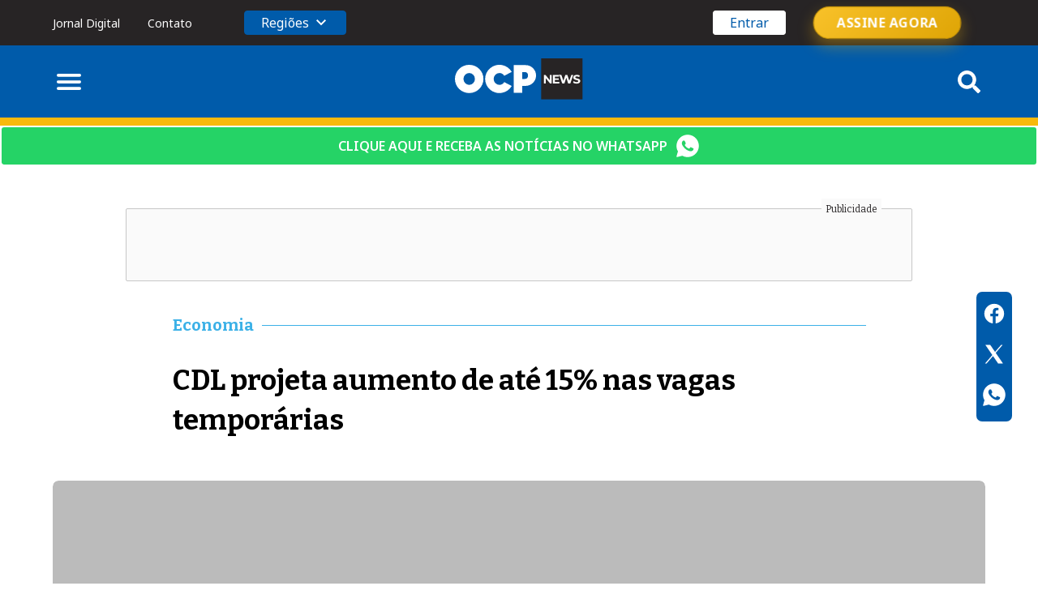

--- FILE ---
content_type: text/html; charset=UTF-8
request_url: https://ocp.news/wp-content/themes/ocp/proxys/newspappers.php
body_size: 1155
content:
{"current_page":1,"data":[{"id":9127,"edition":231225,"published_at":"2025-12-23T00:00:00.000000Z","pdf_size":"8.76mb","cover":"https:\/\/accounts.ocp.news\/storage\/newspapers\/cover\/ROnuaoouA0LGegGvctyycbfKBZJQeLshZr0BANC2.jpg","pdf":"newspapers\/pdf\/ayKL0X3eGeYkHUV1yVzFkXBBvVxom46FkjHyhKPl.pdf","downloads":11,"created_at":"2025-12-22T23:26:51.000000Z","updated_at":"2025-12-25T09:44:34.000000Z","published_human_date":"Ter\u00e7a-feira, 23 de dezembro de 2025","published_date":"23\/12\/2025","cover_url":"https:\/\/accounts.ocp.news\/storage\/newspapers\/cover\/ROnuaoouA0LGegGvctyycbfKBZJQeLshZr0BANC2.jpg","human_size":"8.76mb","status":1,"description":null,"published":"23\/12\/2025"},{"id":9126,"edition":201225,"published_at":"2025-12-20T00:00:00.000000Z","pdf_size":"6.72mb","cover":"https:\/\/accounts.ocp.news\/storage\/newspapers\/cover\/8FB7lN4sup1lXoauV2jvV6HCbc4Yt3t83ed7fxrq.jpg","pdf":"newspapers\/pdf\/caZi0dCG28skGpFD7nJYWoZlUYVPVMcUywo5wnbe.pdf","downloads":18,"created_at":"2025-12-19T22:52:32.000000Z","updated_at":"2025-12-23T12:46:04.000000Z","published_human_date":"S\u00e1bado, 20 de dezembro de 2025","published_date":"20\/12\/2025","cover_url":"https:\/\/accounts.ocp.news\/storage\/newspapers\/cover\/8FB7lN4sup1lXoauV2jvV6HCbc4Yt3t83ed7fxrq.jpg","human_size":"6.72mb","status":1,"description":null,"published":"20\/12\/2025"},{"id":9125,"edition":191225,"published_at":"2025-12-19T00:00:00.000000Z","pdf_size":"6.65mb","cover":"https:\/\/accounts.ocp.news\/storage\/newspapers\/cover\/GP6nNtX1JiA2AnVffFPD4XZHki7AqPOVtR15tJZp.jpg","pdf":"newspapers\/pdf\/21bteGYp8notnVyBkDASx2av4b1ijxoxLcJaSw8i.pdf","downloads":12,"created_at":"2025-12-18T23:21:26.000000Z","updated_at":"2025-12-20T13:31:58.000000Z","published_human_date":"Sexta-feira, 19 de dezembro de 2025","published_date":"19\/12\/2025","cover_url":"https:\/\/accounts.ocp.news\/storage\/newspapers\/cover\/GP6nNtX1JiA2AnVffFPD4XZHki7AqPOVtR15tJZp.jpg","human_size":"6.65mb","status":1,"description":null,"published":"19\/12\/2025"},{"id":9124,"edition":181225,"published_at":"2025-12-18T00:00:00.000000Z","pdf_size":"14.06mb","cover":"https:\/\/accounts.ocp.news\/storage\/newspapers\/cover\/vLW5h9XeK3l2EAYOXMbXkcmKfDaDLYqpgMh5xkJP.jpg","pdf":"newspapers\/pdf\/22NeWefsGjcSUnySG9pFZ8HazrwtrBIKc374217D.pdf","downloads":10,"created_at":"2025-12-17T23:34:31.000000Z","updated_at":"2025-12-19T00:26:52.000000Z","published_human_date":"Quinta-feira, 18 de dezembro de 2025","published_date":"18\/12\/2025","cover_url":"https:\/\/accounts.ocp.news\/storage\/newspapers\/cover\/vLW5h9XeK3l2EAYOXMbXkcmKfDaDLYqpgMh5xkJP.jpg","human_size":"14.06mb","status":1,"description":null,"published":"18\/12\/2025"},{"id":9122,"edition":171225,"published_at":"2025-12-17T00:00:00.000000Z","pdf_size":"6.13mb","cover":"https:\/\/accounts.ocp.news\/storage\/newspapers\/cover\/KHqPvGUb8G5MUM5qzU8wEseYPTJBWVNffEtO2dwg.jpg","pdf":"newspapers\/pdf\/gTqpkU78lGyjHvMRfFISmtWkxNsVipox9nOZFx06.pdf","downloads":14,"created_at":"2025-12-16T23:39:01.000000Z","updated_at":"2025-12-19T16:01:55.000000Z","published_human_date":"Quarta-feira, 17 de dezembro de 2025","published_date":"17\/12\/2025","cover_url":"https:\/\/accounts.ocp.news\/storage\/newspapers\/cover\/KHqPvGUb8G5MUM5qzU8wEseYPTJBWVNffEtO2dwg.jpg","human_size":"6.13mb","status":1,"description":null,"published":"17\/12\/2025"},{"id":9121,"edition":161225,"published_at":"2025-12-16T00:00:00.000000Z","pdf_size":"5.99mb","cover":"https:\/\/accounts.ocp.news\/storage\/newspapers\/cover\/JZbIuCnIYTB3Cjk1gBcUwAlQwnpVakr2IjRPmN5k.jpg","pdf":"newspapers\/pdf\/ic1vBzmLSUXq32iz2y4a171pBpN0m6eszzboNKY6.pdf","downloads":13,"created_at":"2025-12-15T23:28:09.000000Z","updated_at":"2025-12-18T09:20:38.000000Z","published_human_date":"Ter\u00e7a-feira, 16 de dezembro de 2025","published_date":"16\/12\/2025","cover_url":"https:\/\/accounts.ocp.news\/storage\/newspapers\/cover\/JZbIuCnIYTB3Cjk1gBcUwAlQwnpVakr2IjRPmN5k.jpg","human_size":"5.99mb","status":1,"description":null,"published":"16\/12\/2025"},{"id":9120,"edition":131225,"published_at":"2025-12-13T00:00:00.000000Z","pdf_size":"6.59mb","cover":"https:\/\/accounts.ocp.news\/storage\/newspapers\/cover\/orEWT3nDXLs75VTyv3t9Ub7xK2X2tRQERmk27WHq.jpg","pdf":"newspapers\/pdf\/6NKzUNyxv9ldZ3I3tkaVEqE7fWsqK4G2gdGbKunR.pdf","downloads":16,"created_at":"2025-12-12T23:25:39.000000Z","updated_at":"2025-12-16T18:45:51.000000Z","published_human_date":"S\u00e1bado, 13 de dezembro de 2025","published_date":"13\/12\/2025","cover_url":"https:\/\/accounts.ocp.news\/storage\/newspapers\/cover\/orEWT3nDXLs75VTyv3t9Ub7xK2X2tRQERmk27WHq.jpg","human_size":"6.59mb","status":1,"description":null,"published":"13\/12\/2025"},{"id":9119,"edition":121225,"published_at":"2025-12-12T00:00:00.000000Z","pdf_size":"6.40mb","cover":"https:\/\/accounts.ocp.news\/storage\/newspapers\/cover\/kyxIZJfpKmPXc9S1hJ4Pr71v7iOgT2yOFUecrZyv.jpg","pdf":"newspapers\/pdf\/jywWJatCLQLD0aJbrd07LFQxJnpcJ5d5HbQzDJQ5.pdf","downloads":10,"created_at":"2025-12-11T22:15:40.000000Z","updated_at":"2025-12-14T00:51:50.000000Z","published_human_date":"Sexta-feira, 12 de dezembro de 2025","published_date":"12\/12\/2025","cover_url":"https:\/\/accounts.ocp.news\/storage\/newspapers\/cover\/kyxIZJfpKmPXc9S1hJ4Pr71v7iOgT2yOFUecrZyv.jpg","human_size":"6.40mb","status":1,"description":null,"published":"12\/12\/2025"}],"first_page_url":"https:\/\/accounts.ocp.news\/api\/v1\/newspapers?page=1","from":1,"last_page":1109,"last_page_url":"https:\/\/accounts.ocp.news\/api\/v1\/newspapers?page=1109","links":[{"url":null,"label":"&laquo; Anterior","active":false},{"url":"https:\/\/accounts.ocp.news\/api\/v1\/newspapers?page=1","label":"1","active":true},{"url":"https:\/\/accounts.ocp.news\/api\/v1\/newspapers?page=2","label":"2","active":false},{"url":"https:\/\/accounts.ocp.news\/api\/v1\/newspapers?page=3","label":"3","active":false},{"url":"https:\/\/accounts.ocp.news\/api\/v1\/newspapers?page=4","label":"4","active":false},{"url":"https:\/\/accounts.ocp.news\/api\/v1\/newspapers?page=5","label":"5","active":false},{"url":"https:\/\/accounts.ocp.news\/api\/v1\/newspapers?page=6","label":"6","active":false},{"url":"https:\/\/accounts.ocp.news\/api\/v1\/newspapers?page=7","label":"7","active":false},{"url":"https:\/\/accounts.ocp.news\/api\/v1\/newspapers?page=8","label":"8","active":false},{"url":"https:\/\/accounts.ocp.news\/api\/v1\/newspapers?page=9","label":"9","active":false},{"url":"https:\/\/accounts.ocp.news\/api\/v1\/newspapers?page=10","label":"10","active":false},{"url":null,"label":"...","active":false},{"url":"https:\/\/accounts.ocp.news\/api\/v1\/newspapers?page=1108","label":"1108","active":false},{"url":"https:\/\/accounts.ocp.news\/api\/v1\/newspapers?page=1109","label":"1109","active":false},{"url":"https:\/\/accounts.ocp.news\/api\/v1\/newspapers?page=2","label":"Pr\u00f3ximo &raquo;","active":false}],"next_page_url":"https:\/\/accounts.ocp.news\/api\/v1\/newspapers?page=2","path":"https:\/\/accounts.ocp.news\/api\/v1\/newspapers","per_page":8,"prev_page_url":null,"to":8,"total":8867}

--- FILE ---
content_type: text/html; charset=utf-8
request_url: https://www.google.com/recaptcha/api2/aframe
body_size: 180
content:
<!DOCTYPE HTML><html><head><meta http-equiv="content-type" content="text/html; charset=UTF-8"></head><body><script nonce="pL1Uy6Apc313Y3piMv00uA">/** Anti-fraud and anti-abuse applications only. See google.com/recaptcha */ try{var clients={'sodar':'https://pagead2.googlesyndication.com/pagead/sodar?'};window.addEventListener("message",function(a){try{if(a.source===window.parent){var b=JSON.parse(a.data);var c=clients[b['id']];if(c){var d=document.createElement('img');d.src=c+b['params']+'&rc='+(localStorage.getItem("rc::a")?sessionStorage.getItem("rc::b"):"");window.document.body.appendChild(d);sessionStorage.setItem("rc::e",parseInt(sessionStorage.getItem("rc::e")||0)+1);localStorage.setItem("rc::h",'1766692313932');}}}catch(b){}});window.parent.postMessage("_grecaptcha_ready", "*");}catch(b){}</script></body></html>

--- FILE ---
content_type: text/css
request_url: https://ocp.news/wp-content/themes/ocp/css/styles.min.css?ver=1.20
body_size: 11339
content:
/*!
 * Bootstrap Grid v4.6.2 (https://getbootstrap.com/)
 * Copyright 2011-2022 The Bootstrap Authors
 * Copyright 2011-2022 Twitter, Inc.
 * Licensed under MIT (https://github.com/twbs/bootstrap/blob/main/LICENSE)
 */@import"https://fonts.googleapis.com/css2?family=Noto+Sans:ital,wght@0,100..900;1,100..900&display=swap";@import"https://fonts.googleapis.com/css2?family=Bitter:ital,wght@0,100..900;1,100..900&family=Noto+Sans:ital,wght@0,100..900;1,100..900&display=swap";html{box-sizing:border-box;-ms-overflow-style:scrollbar}*,*::before,*::after{box-sizing:inherit}.container,.container-fluid,.container-sm,.container-md,.container-lg,.container-xl{width:100%;padding-right:15px;padding-left:15px;margin-right:auto;margin-left:auto}@media(min-width: 576px){.container,.container-sm{max-width:540px}}@media(min-width: 768px){.container,.container-sm,.container-md{max-width:720px}}@media(min-width: 992px){.container,.container-sm,.container-md,.container-lg{max-width:960px}}@media(min-width: 1200px){.container,.container-sm,.container-md,.container-lg,.container-xl{max-width:1140px}}.row{display:-ms-flexbox;display:flex;-ms-flex-wrap:wrap;flex-wrap:wrap;margin-right:-15px;margin-left:-15px}.no-gutters{margin-right:0;margin-left:0}.no-gutters>.col,.no-gutters>[class*=col-]{padding-right:0;padding-left:0}.col-1,.col-2,.col-3,.col-4,.col-5,.col-6,.col-7,.col-8,.col-9,.col-10,.col-11,.col-12,.col,.col-auto,.col-sm-1,.col-sm-2,.col-sm-3,.col-sm-4,.col-sm-5,.col-sm-6,.col-sm-7,.col-sm-8,.col-sm-9,.col-sm-10,.col-sm-11,.col-sm-12,.col-sm,.col-sm-auto,.col-md-1,.col-md-2,.col-md-3,.col-md-4,.col-md-5,.col-md-6,.col-md-7,.col-md-8,.col-md-9,.col-md-10,.col-md-11,.col-md-12,.col-md,.col-md-auto,.col-lg-1,.col-lg-2,.col-lg-3,.col-lg-4,.col-lg-5,.col-lg-6,.col-lg-7,.col-lg-8,.col-lg-9,.col-lg-10,.col-lg-11,.col-lg-12,.col-lg,.col-lg-auto,.col-xl-1,.col-xl-2,.col-xl-3,.col-xl-4,.col-xl-5,.col-xl-6,.col-xl-7,.col-xl-8,.col-xl-9,.col-xl-10,.col-xl-11,.col-xl-12,.col-xl,.col-xl-auto{position:relative;width:100%;padding-right:15px;padding-left:15px}.col{-ms-flex-preferred-size:0;flex-basis:0;-ms-flex-positive:1;flex-grow:1;max-width:100%}.row-cols-1>*{-ms-flex:0 0 100%;flex:0 0 100%;max-width:100%}.row-cols-2>*{-ms-flex:0 0 50%;flex:0 0 50%;max-width:50%}.row-cols-3>*{-ms-flex:0 0 33.333333%;flex:0 0 33.333333%;max-width:33.333333%}.row-cols-4>*{-ms-flex:0 0 25%;flex:0 0 25%;max-width:25%}.row-cols-5>*{-ms-flex:0 0 20%;flex:0 0 20%;max-width:20%}.row-cols-6>*{-ms-flex:0 0 16.666667%;flex:0 0 16.666667%;max-width:16.666667%}.col-auto{-ms-flex:0 0 auto;flex:0 0 auto;width:auto;max-width:100%}.col-1{-ms-flex:0 0 8.333333%;flex:0 0 8.333333%;max-width:8.333333%}.col-2{-ms-flex:0 0 16.666667%;flex:0 0 16.666667%;max-width:16.666667%}.col-3{-ms-flex:0 0 25%;flex:0 0 25%;max-width:25%}.col-4{-ms-flex:0 0 33.333333%;flex:0 0 33.333333%;max-width:33.333333%}.col-5{-ms-flex:0 0 41.666667%;flex:0 0 41.666667%;max-width:41.666667%}.col-6{-ms-flex:0 0 50%;flex:0 0 50%;max-width:50%}.col-7{-ms-flex:0 0 58.333333%;flex:0 0 58.333333%;max-width:58.333333%}.col-8{-ms-flex:0 0 66.666667%;flex:0 0 66.666667%;max-width:66.666667%}.col-9{-ms-flex:0 0 75%;flex:0 0 75%;max-width:75%}.col-10{-ms-flex:0 0 83.333333%;flex:0 0 83.333333%;max-width:83.333333%}.col-11{-ms-flex:0 0 91.666667%;flex:0 0 91.666667%;max-width:91.666667%}.col-12{-ms-flex:0 0 100%;flex:0 0 100%;max-width:100%}.order-first{-ms-flex-order:-1;order:-1}.order-last{-ms-flex-order:13;order:13}.order-0{-ms-flex-order:0;order:0}.order-1{-ms-flex-order:1;order:1}.order-2{-ms-flex-order:2;order:2}.order-3{-ms-flex-order:3;order:3}.order-4{-ms-flex-order:4;order:4}.order-5{-ms-flex-order:5;order:5}.order-6{-ms-flex-order:6;order:6}.order-7{-ms-flex-order:7;order:7}.order-8{-ms-flex-order:8;order:8}.order-9{-ms-flex-order:9;order:9}.order-10{-ms-flex-order:10;order:10}.order-11{-ms-flex-order:11;order:11}.order-12{-ms-flex-order:12;order:12}.offset-1{margin-left:8.333333%}.offset-2{margin-left:16.666667%}.offset-3{margin-left:25%}.offset-4{margin-left:33.333333%}.offset-5{margin-left:41.666667%}.offset-6{margin-left:50%}.offset-7{margin-left:58.333333%}.offset-8{margin-left:66.666667%}.offset-9{margin-left:75%}.offset-10{margin-left:83.333333%}.offset-11{margin-left:91.666667%}@media(min-width: 576px){.col-sm{-ms-flex-preferred-size:0;flex-basis:0;-ms-flex-positive:1;flex-grow:1;max-width:100%}.row-cols-sm-1>*{-ms-flex:0 0 100%;flex:0 0 100%;max-width:100%}.row-cols-sm-2>*{-ms-flex:0 0 50%;flex:0 0 50%;max-width:50%}.row-cols-sm-3>*{-ms-flex:0 0 33.333333%;flex:0 0 33.333333%;max-width:33.333333%}.row-cols-sm-4>*{-ms-flex:0 0 25%;flex:0 0 25%;max-width:25%}.row-cols-sm-5>*{-ms-flex:0 0 20%;flex:0 0 20%;max-width:20%}.row-cols-sm-6>*{-ms-flex:0 0 16.666667%;flex:0 0 16.666667%;max-width:16.666667%}.col-sm-auto{-ms-flex:0 0 auto;flex:0 0 auto;width:auto;max-width:100%}.col-sm-1{-ms-flex:0 0 8.333333%;flex:0 0 8.333333%;max-width:8.333333%}.col-sm-2{-ms-flex:0 0 16.666667%;flex:0 0 16.666667%;max-width:16.666667%}.col-sm-3{-ms-flex:0 0 25%;flex:0 0 25%;max-width:25%}.col-sm-4{-ms-flex:0 0 33.333333%;flex:0 0 33.333333%;max-width:33.333333%}.col-sm-5{-ms-flex:0 0 41.666667%;flex:0 0 41.666667%;max-width:41.666667%}.col-sm-6{-ms-flex:0 0 50%;flex:0 0 50%;max-width:50%}.col-sm-7{-ms-flex:0 0 58.333333%;flex:0 0 58.333333%;max-width:58.333333%}.col-sm-8{-ms-flex:0 0 66.666667%;flex:0 0 66.666667%;max-width:66.666667%}.col-sm-9{-ms-flex:0 0 75%;flex:0 0 75%;max-width:75%}.col-sm-10{-ms-flex:0 0 83.333333%;flex:0 0 83.333333%;max-width:83.333333%}.col-sm-11{-ms-flex:0 0 91.666667%;flex:0 0 91.666667%;max-width:91.666667%}.col-sm-12{-ms-flex:0 0 100%;flex:0 0 100%;max-width:100%}.order-sm-first{-ms-flex-order:-1;order:-1}.order-sm-last{-ms-flex-order:13;order:13}.order-sm-0{-ms-flex-order:0;order:0}.order-sm-1{-ms-flex-order:1;order:1}.order-sm-2{-ms-flex-order:2;order:2}.order-sm-3{-ms-flex-order:3;order:3}.order-sm-4{-ms-flex-order:4;order:4}.order-sm-5{-ms-flex-order:5;order:5}.order-sm-6{-ms-flex-order:6;order:6}.order-sm-7{-ms-flex-order:7;order:7}.order-sm-8{-ms-flex-order:8;order:8}.order-sm-9{-ms-flex-order:9;order:9}.order-sm-10{-ms-flex-order:10;order:10}.order-sm-11{-ms-flex-order:11;order:11}.order-sm-12{-ms-flex-order:12;order:12}.offset-sm-0{margin-left:0}.offset-sm-1{margin-left:8.333333%}.offset-sm-2{margin-left:16.666667%}.offset-sm-3{margin-left:25%}.offset-sm-4{margin-left:33.333333%}.offset-sm-5{margin-left:41.666667%}.offset-sm-6{margin-left:50%}.offset-sm-7{margin-left:58.333333%}.offset-sm-8{margin-left:66.666667%}.offset-sm-9{margin-left:75%}.offset-sm-10{margin-left:83.333333%}.offset-sm-11{margin-left:91.666667%}}@media(min-width: 768px){.col-md{-ms-flex-preferred-size:0;flex-basis:0;-ms-flex-positive:1;flex-grow:1;max-width:100%}.row-cols-md-1>*{-ms-flex:0 0 100%;flex:0 0 100%;max-width:100%}.row-cols-md-2>*{-ms-flex:0 0 50%;flex:0 0 50%;max-width:50%}.row-cols-md-3>*{-ms-flex:0 0 33.333333%;flex:0 0 33.333333%;max-width:33.333333%}.row-cols-md-4>*{-ms-flex:0 0 25%;flex:0 0 25%;max-width:25%}.row-cols-md-5>*{-ms-flex:0 0 20%;flex:0 0 20%;max-width:20%}.row-cols-md-6>*{-ms-flex:0 0 16.666667%;flex:0 0 16.666667%;max-width:16.666667%}.col-md-auto{-ms-flex:0 0 auto;flex:0 0 auto;width:auto;max-width:100%}.col-md-1{-ms-flex:0 0 8.333333%;flex:0 0 8.333333%;max-width:8.333333%}.col-md-2{-ms-flex:0 0 16.666667%;flex:0 0 16.666667%;max-width:16.666667%}.col-md-3{-ms-flex:0 0 25%;flex:0 0 25%;max-width:25%}.col-md-4{-ms-flex:0 0 33.333333%;flex:0 0 33.333333%;max-width:33.333333%}.col-md-5{-ms-flex:0 0 41.666667%;flex:0 0 41.666667%;max-width:41.666667%}.col-md-6{-ms-flex:0 0 50%;flex:0 0 50%;max-width:50%}.col-md-7{-ms-flex:0 0 58.333333%;flex:0 0 58.333333%;max-width:58.333333%}.col-md-8{-ms-flex:0 0 66.666667%;flex:0 0 66.666667%;max-width:66.666667%}.col-md-9{-ms-flex:0 0 75%;flex:0 0 75%;max-width:75%}.col-md-10{-ms-flex:0 0 83.333333%;flex:0 0 83.333333%;max-width:83.333333%}.col-md-11{-ms-flex:0 0 91.666667%;flex:0 0 91.666667%;max-width:91.666667%}.col-md-12{-ms-flex:0 0 100%;flex:0 0 100%;max-width:100%}.order-md-first{-ms-flex-order:-1;order:-1}.order-md-last{-ms-flex-order:13;order:13}.order-md-0{-ms-flex-order:0;order:0}.order-md-1{-ms-flex-order:1;order:1}.order-md-2{-ms-flex-order:2;order:2}.order-md-3{-ms-flex-order:3;order:3}.order-md-4{-ms-flex-order:4;order:4}.order-md-5{-ms-flex-order:5;order:5}.order-md-6{-ms-flex-order:6;order:6}.order-md-7{-ms-flex-order:7;order:7}.order-md-8{-ms-flex-order:8;order:8}.order-md-9{-ms-flex-order:9;order:9}.order-md-10{-ms-flex-order:10;order:10}.order-md-11{-ms-flex-order:11;order:11}.order-md-12{-ms-flex-order:12;order:12}.offset-md-0{margin-left:0}.offset-md-1{margin-left:8.333333%}.offset-md-2{margin-left:16.666667%}.offset-md-3{margin-left:25%}.offset-md-4{margin-left:33.333333%}.offset-md-5{margin-left:41.666667%}.offset-md-6{margin-left:50%}.offset-md-7{margin-left:58.333333%}.offset-md-8{margin-left:66.666667%}.offset-md-9{margin-left:75%}.offset-md-10{margin-left:83.333333%}.offset-md-11{margin-left:91.666667%}}@media(min-width: 992px){.col-lg{-ms-flex-preferred-size:0;flex-basis:0;-ms-flex-positive:1;flex-grow:1;max-width:100%}.row-cols-lg-1>*{-ms-flex:0 0 100%;flex:0 0 100%;max-width:100%}.row-cols-lg-2>*{-ms-flex:0 0 50%;flex:0 0 50%;max-width:50%}.row-cols-lg-3>*{-ms-flex:0 0 33.333333%;flex:0 0 33.333333%;max-width:33.333333%}.row-cols-lg-4>*{-ms-flex:0 0 25%;flex:0 0 25%;max-width:25%}.row-cols-lg-5>*{-ms-flex:0 0 20%;flex:0 0 20%;max-width:20%}.row-cols-lg-6>*{-ms-flex:0 0 16.666667%;flex:0 0 16.666667%;max-width:16.666667%}.col-lg-auto{-ms-flex:0 0 auto;flex:0 0 auto;width:auto;max-width:100%}.col-lg-1{-ms-flex:0 0 8.333333%;flex:0 0 8.333333%;max-width:8.333333%}.col-lg-2{-ms-flex:0 0 16.666667%;flex:0 0 16.666667%;max-width:16.666667%}.col-lg-3{-ms-flex:0 0 25%;flex:0 0 25%;max-width:25%}.col-lg-4{-ms-flex:0 0 33.333333%;flex:0 0 33.333333%;max-width:33.333333%}.col-lg-5{-ms-flex:0 0 41.666667%;flex:0 0 41.666667%;max-width:41.666667%}.col-lg-6{-ms-flex:0 0 50%;flex:0 0 50%;max-width:50%}.col-lg-7{-ms-flex:0 0 58.333333%;flex:0 0 58.333333%;max-width:58.333333%}.col-lg-8{-ms-flex:0 0 66.666667%;flex:0 0 66.666667%;max-width:66.666667%}.col-lg-9{-ms-flex:0 0 75%;flex:0 0 75%;max-width:75%}.col-lg-10{-ms-flex:0 0 83.333333%;flex:0 0 83.333333%;max-width:83.333333%}.col-lg-11{-ms-flex:0 0 91.666667%;flex:0 0 91.666667%;max-width:91.666667%}.col-lg-12{-ms-flex:0 0 100%;flex:0 0 100%;max-width:100%}.order-lg-first{-ms-flex-order:-1;order:-1}.order-lg-last{-ms-flex-order:13;order:13}.order-lg-0{-ms-flex-order:0;order:0}.order-lg-1{-ms-flex-order:1;order:1}.order-lg-2{-ms-flex-order:2;order:2}.order-lg-3{-ms-flex-order:3;order:3}.order-lg-4{-ms-flex-order:4;order:4}.order-lg-5{-ms-flex-order:5;order:5}.order-lg-6{-ms-flex-order:6;order:6}.order-lg-7{-ms-flex-order:7;order:7}.order-lg-8{-ms-flex-order:8;order:8}.order-lg-9{-ms-flex-order:9;order:9}.order-lg-10{-ms-flex-order:10;order:10}.order-lg-11{-ms-flex-order:11;order:11}.order-lg-12{-ms-flex-order:12;order:12}.offset-lg-0{margin-left:0}.offset-lg-1{margin-left:8.333333%}.offset-lg-2{margin-left:16.666667%}.offset-lg-3{margin-left:25%}.offset-lg-4{margin-left:33.333333%}.offset-lg-5{margin-left:41.666667%}.offset-lg-6{margin-left:50%}.offset-lg-7{margin-left:58.333333%}.offset-lg-8{margin-left:66.666667%}.offset-lg-9{margin-left:75%}.offset-lg-10{margin-left:83.333333%}.offset-lg-11{margin-left:91.666667%}}@media(min-width: 1200px){.col-xl{-ms-flex-preferred-size:0;flex-basis:0;-ms-flex-positive:1;flex-grow:1;max-width:100%}.row-cols-xl-1>*{-ms-flex:0 0 100%;flex:0 0 100%;max-width:100%}.row-cols-xl-2>*{-ms-flex:0 0 50%;flex:0 0 50%;max-width:50%}.row-cols-xl-3>*{-ms-flex:0 0 33.333333%;flex:0 0 33.333333%;max-width:33.333333%}.row-cols-xl-4>*{-ms-flex:0 0 25%;flex:0 0 25%;max-width:25%}.row-cols-xl-5>*{-ms-flex:0 0 20%;flex:0 0 20%;max-width:20%}.row-cols-xl-6>*{-ms-flex:0 0 16.666667%;flex:0 0 16.666667%;max-width:16.666667%}.col-xl-auto{-ms-flex:0 0 auto;flex:0 0 auto;width:auto;max-width:100%}.col-xl-1{-ms-flex:0 0 8.333333%;flex:0 0 8.333333%;max-width:8.333333%}.col-xl-2{-ms-flex:0 0 16.666667%;flex:0 0 16.666667%;max-width:16.666667%}.col-xl-3{-ms-flex:0 0 25%;flex:0 0 25%;max-width:25%}.col-xl-4{-ms-flex:0 0 33.333333%;flex:0 0 33.333333%;max-width:33.333333%}.col-xl-5{-ms-flex:0 0 41.666667%;flex:0 0 41.666667%;max-width:41.666667%}.col-xl-6{-ms-flex:0 0 50%;flex:0 0 50%;max-width:50%}.col-xl-7{-ms-flex:0 0 58.333333%;flex:0 0 58.333333%;max-width:58.333333%}.col-xl-8{-ms-flex:0 0 66.666667%;flex:0 0 66.666667%;max-width:66.666667%}.col-xl-9{-ms-flex:0 0 75%;flex:0 0 75%;max-width:75%}.col-xl-10{-ms-flex:0 0 83.333333%;flex:0 0 83.333333%;max-width:83.333333%}.col-xl-11{-ms-flex:0 0 91.666667%;flex:0 0 91.666667%;max-width:91.666667%}.col-xl-12{-ms-flex:0 0 100%;flex:0 0 100%;max-width:100%}.order-xl-first{-ms-flex-order:-1;order:-1}.order-xl-last{-ms-flex-order:13;order:13}.order-xl-0{-ms-flex-order:0;order:0}.order-xl-1{-ms-flex-order:1;order:1}.order-xl-2{-ms-flex-order:2;order:2}.order-xl-3{-ms-flex-order:3;order:3}.order-xl-4{-ms-flex-order:4;order:4}.order-xl-5{-ms-flex-order:5;order:5}.order-xl-6{-ms-flex-order:6;order:6}.order-xl-7{-ms-flex-order:7;order:7}.order-xl-8{-ms-flex-order:8;order:8}.order-xl-9{-ms-flex-order:9;order:9}.order-xl-10{-ms-flex-order:10;order:10}.order-xl-11{-ms-flex-order:11;order:11}.order-xl-12{-ms-flex-order:12;order:12}.offset-xl-0{margin-left:0}.offset-xl-1{margin-left:8.333333%}.offset-xl-2{margin-left:16.666667%}.offset-xl-3{margin-left:25%}.offset-xl-4{margin-left:33.333333%}.offset-xl-5{margin-left:41.666667%}.offset-xl-6{margin-left:50%}.offset-xl-7{margin-left:58.333333%}.offset-xl-8{margin-left:66.666667%}.offset-xl-9{margin-left:75%}.offset-xl-10{margin-left:83.333333%}.offset-xl-11{margin-left:91.666667%}}.d-none{display:none !important}.d-inline{display:inline !important}.d-inline-block{display:inline-block !important}.d-block{display:block !important}.d-table{display:table !important}.d-table-row{display:table-row !important}.d-table-cell{display:table-cell !important}.d-flex{display:-ms-flexbox !important;display:flex !important}.d-inline-flex{display:-ms-inline-flexbox !important;display:inline-flex !important}@media(min-width: 576px){.d-sm-none{display:none !important}.d-sm-inline{display:inline !important}.d-sm-inline-block{display:inline-block !important}.d-sm-block{display:block !important}.d-sm-table{display:table !important}.d-sm-table-row{display:table-row !important}.d-sm-table-cell{display:table-cell !important}.d-sm-flex{display:-ms-flexbox !important;display:flex !important}.d-sm-inline-flex{display:-ms-inline-flexbox !important;display:inline-flex !important}}@media(min-width: 768px){.d-md-none{display:none !important}.d-md-inline{display:inline !important}.d-md-inline-block{display:inline-block !important}.d-md-block{display:block !important}.d-md-table{display:table !important}.d-md-table-row{display:table-row !important}.d-md-table-cell{display:table-cell !important}.d-md-flex{display:-ms-flexbox !important;display:flex !important}.d-md-inline-flex{display:-ms-inline-flexbox !important;display:inline-flex !important}}@media(min-width: 992px){.d-lg-none{display:none !important}.d-lg-inline{display:inline !important}.d-lg-inline-block{display:inline-block !important}.d-lg-block{display:block !important}.d-lg-table{display:table !important}.d-lg-table-row{display:table-row !important}.d-lg-table-cell{display:table-cell !important}.d-lg-flex{display:-ms-flexbox !important;display:flex !important}.d-lg-inline-flex{display:-ms-inline-flexbox !important;display:inline-flex !important}}@media(min-width: 1200px){.d-xl-none{display:none !important}.d-xl-inline{display:inline !important}.d-xl-inline-block{display:inline-block !important}.d-xl-block{display:block !important}.d-xl-table{display:table !important}.d-xl-table-row{display:table-row !important}.d-xl-table-cell{display:table-cell !important}.d-xl-flex{display:-ms-flexbox !important;display:flex !important}.d-xl-inline-flex{display:-ms-inline-flexbox !important;display:inline-flex !important}}@media print{.d-print-none{display:none !important}.d-print-inline{display:inline !important}.d-print-inline-block{display:inline-block !important}.d-print-block{display:block !important}.d-print-table{display:table !important}.d-print-table-row{display:table-row !important}.d-print-table-cell{display:table-cell !important}.d-print-flex{display:-ms-flexbox !important;display:flex !important}.d-print-inline-flex{display:-ms-inline-flexbox !important;display:inline-flex !important}}.flex-row{-ms-flex-direction:row !important;flex-direction:row !important}.flex-column{-ms-flex-direction:column !important;flex-direction:column !important}.flex-row-reverse{-ms-flex-direction:row-reverse !important;flex-direction:row-reverse !important}.flex-column-reverse{-ms-flex-direction:column-reverse !important;flex-direction:column-reverse !important}.flex-wrap{-ms-flex-wrap:wrap !important;flex-wrap:wrap !important}.flex-nowrap{-ms-flex-wrap:nowrap !important;flex-wrap:nowrap !important}.flex-wrap-reverse{-ms-flex-wrap:wrap-reverse !important;flex-wrap:wrap-reverse !important}.flex-fill{-ms-flex:1 1 auto !important;flex:1 1 auto !important}.flex-grow-0{-ms-flex-positive:0 !important;flex-grow:0 !important}.flex-grow-1{-ms-flex-positive:1 !important;flex-grow:1 !important}.flex-shrink-0{-ms-flex-negative:0 !important;flex-shrink:0 !important}.flex-shrink-1{-ms-flex-negative:1 !important;flex-shrink:1 !important}.justify-content-start{-ms-flex-pack:start !important;justify-content:flex-start !important}.justify-content-end{-ms-flex-pack:end !important;justify-content:flex-end !important}.justify-content-center{-ms-flex-pack:center !important;justify-content:center !important}.justify-content-between{-ms-flex-pack:justify !important;justify-content:space-between !important}.justify-content-around{-ms-flex-pack:distribute !important;justify-content:space-around !important}.align-items-start{-ms-flex-align:start !important;align-items:flex-start !important}.align-items-end{-ms-flex-align:end !important;align-items:flex-end !important}.align-items-center{-ms-flex-align:center !important;align-items:center !important}.align-items-baseline{-ms-flex-align:baseline !important;align-items:baseline !important}.align-items-stretch{-ms-flex-align:stretch !important;align-items:stretch !important}.align-content-start{-ms-flex-line-pack:start !important;align-content:flex-start !important}.align-content-end{-ms-flex-line-pack:end !important;align-content:flex-end !important}.align-content-center{-ms-flex-line-pack:center !important;align-content:center !important}.align-content-between{-ms-flex-line-pack:justify !important;align-content:space-between !important}.align-content-around{-ms-flex-line-pack:distribute !important;align-content:space-around !important}.align-content-stretch{-ms-flex-line-pack:stretch !important;align-content:stretch !important}.align-self-auto{-ms-flex-item-align:auto !important;align-self:auto !important}.align-self-start{-ms-flex-item-align:start !important;align-self:flex-start !important}.align-self-end{-ms-flex-item-align:end !important;align-self:flex-end !important}.align-self-center{-ms-flex-item-align:center !important;align-self:center !important}.align-self-baseline{-ms-flex-item-align:baseline !important;align-self:baseline !important}.align-self-stretch{-ms-flex-item-align:stretch !important;align-self:stretch !important}@media(min-width: 576px){.flex-sm-row{-ms-flex-direction:row !important;flex-direction:row !important}.flex-sm-column{-ms-flex-direction:column !important;flex-direction:column !important}.flex-sm-row-reverse{-ms-flex-direction:row-reverse !important;flex-direction:row-reverse !important}.flex-sm-column-reverse{-ms-flex-direction:column-reverse !important;flex-direction:column-reverse !important}.flex-sm-wrap{-ms-flex-wrap:wrap !important;flex-wrap:wrap !important}.flex-sm-nowrap{-ms-flex-wrap:nowrap !important;flex-wrap:nowrap !important}.flex-sm-wrap-reverse{-ms-flex-wrap:wrap-reverse !important;flex-wrap:wrap-reverse !important}.flex-sm-fill{-ms-flex:1 1 auto !important;flex:1 1 auto !important}.flex-sm-grow-0{-ms-flex-positive:0 !important;flex-grow:0 !important}.flex-sm-grow-1{-ms-flex-positive:1 !important;flex-grow:1 !important}.flex-sm-shrink-0{-ms-flex-negative:0 !important;flex-shrink:0 !important}.flex-sm-shrink-1{-ms-flex-negative:1 !important;flex-shrink:1 !important}.justify-content-sm-start{-ms-flex-pack:start !important;justify-content:flex-start !important}.justify-content-sm-end{-ms-flex-pack:end !important;justify-content:flex-end !important}.justify-content-sm-center{-ms-flex-pack:center !important;justify-content:center !important}.justify-content-sm-between{-ms-flex-pack:justify !important;justify-content:space-between !important}.justify-content-sm-around{-ms-flex-pack:distribute !important;justify-content:space-around !important}.align-items-sm-start{-ms-flex-align:start !important;align-items:flex-start !important}.align-items-sm-end{-ms-flex-align:end !important;align-items:flex-end !important}.align-items-sm-center{-ms-flex-align:center !important;align-items:center !important}.align-items-sm-baseline{-ms-flex-align:baseline !important;align-items:baseline !important}.align-items-sm-stretch{-ms-flex-align:stretch !important;align-items:stretch !important}.align-content-sm-start{-ms-flex-line-pack:start !important;align-content:flex-start !important}.align-content-sm-end{-ms-flex-line-pack:end !important;align-content:flex-end !important}.align-content-sm-center{-ms-flex-line-pack:center !important;align-content:center !important}.align-content-sm-between{-ms-flex-line-pack:justify !important;align-content:space-between !important}.align-content-sm-around{-ms-flex-line-pack:distribute !important;align-content:space-around !important}.align-content-sm-stretch{-ms-flex-line-pack:stretch !important;align-content:stretch !important}.align-self-sm-auto{-ms-flex-item-align:auto !important;align-self:auto !important}.align-self-sm-start{-ms-flex-item-align:start !important;align-self:flex-start !important}.align-self-sm-end{-ms-flex-item-align:end !important;align-self:flex-end !important}.align-self-sm-center{-ms-flex-item-align:center !important;align-self:center !important}.align-self-sm-baseline{-ms-flex-item-align:baseline !important;align-self:baseline !important}.align-self-sm-stretch{-ms-flex-item-align:stretch !important;align-self:stretch !important}}@media(min-width: 768px){.flex-md-row{-ms-flex-direction:row !important;flex-direction:row !important}.flex-md-column{-ms-flex-direction:column !important;flex-direction:column !important}.flex-md-row-reverse{-ms-flex-direction:row-reverse !important;flex-direction:row-reverse !important}.flex-md-column-reverse{-ms-flex-direction:column-reverse !important;flex-direction:column-reverse !important}.flex-md-wrap{-ms-flex-wrap:wrap !important;flex-wrap:wrap !important}.flex-md-nowrap{-ms-flex-wrap:nowrap !important;flex-wrap:nowrap !important}.flex-md-wrap-reverse{-ms-flex-wrap:wrap-reverse !important;flex-wrap:wrap-reverse !important}.flex-md-fill{-ms-flex:1 1 auto !important;flex:1 1 auto !important}.flex-md-grow-0{-ms-flex-positive:0 !important;flex-grow:0 !important}.flex-md-grow-1{-ms-flex-positive:1 !important;flex-grow:1 !important}.flex-md-shrink-0{-ms-flex-negative:0 !important;flex-shrink:0 !important}.flex-md-shrink-1{-ms-flex-negative:1 !important;flex-shrink:1 !important}.justify-content-md-start{-ms-flex-pack:start !important;justify-content:flex-start !important}.justify-content-md-end{-ms-flex-pack:end !important;justify-content:flex-end !important}.justify-content-md-center{-ms-flex-pack:center !important;justify-content:center !important}.justify-content-md-between{-ms-flex-pack:justify !important;justify-content:space-between !important}.justify-content-md-around{-ms-flex-pack:distribute !important;justify-content:space-around !important}.align-items-md-start{-ms-flex-align:start !important;align-items:flex-start !important}.align-items-md-end{-ms-flex-align:end !important;align-items:flex-end !important}.align-items-md-center{-ms-flex-align:center !important;align-items:center !important}.align-items-md-baseline{-ms-flex-align:baseline !important;align-items:baseline !important}.align-items-md-stretch{-ms-flex-align:stretch !important;align-items:stretch !important}.align-content-md-start{-ms-flex-line-pack:start !important;align-content:flex-start !important}.align-content-md-end{-ms-flex-line-pack:end !important;align-content:flex-end !important}.align-content-md-center{-ms-flex-line-pack:center !important;align-content:center !important}.align-content-md-between{-ms-flex-line-pack:justify !important;align-content:space-between !important}.align-content-md-around{-ms-flex-line-pack:distribute !important;align-content:space-around !important}.align-content-md-stretch{-ms-flex-line-pack:stretch !important;align-content:stretch !important}.align-self-md-auto{-ms-flex-item-align:auto !important;align-self:auto !important}.align-self-md-start{-ms-flex-item-align:start !important;align-self:flex-start !important}.align-self-md-end{-ms-flex-item-align:end !important;align-self:flex-end !important}.align-self-md-center{-ms-flex-item-align:center !important;align-self:center !important}.align-self-md-baseline{-ms-flex-item-align:baseline !important;align-self:baseline !important}.align-self-md-stretch{-ms-flex-item-align:stretch !important;align-self:stretch !important}}@media(min-width: 992px){.flex-lg-row{-ms-flex-direction:row !important;flex-direction:row !important}.flex-lg-column{-ms-flex-direction:column !important;flex-direction:column !important}.flex-lg-row-reverse{-ms-flex-direction:row-reverse !important;flex-direction:row-reverse !important}.flex-lg-column-reverse{-ms-flex-direction:column-reverse !important;flex-direction:column-reverse !important}.flex-lg-wrap{-ms-flex-wrap:wrap !important;flex-wrap:wrap !important}.flex-lg-nowrap{-ms-flex-wrap:nowrap !important;flex-wrap:nowrap !important}.flex-lg-wrap-reverse{-ms-flex-wrap:wrap-reverse !important;flex-wrap:wrap-reverse !important}.flex-lg-fill{-ms-flex:1 1 auto !important;flex:1 1 auto !important}.flex-lg-grow-0{-ms-flex-positive:0 !important;flex-grow:0 !important}.flex-lg-grow-1{-ms-flex-positive:1 !important;flex-grow:1 !important}.flex-lg-shrink-0{-ms-flex-negative:0 !important;flex-shrink:0 !important}.flex-lg-shrink-1{-ms-flex-negative:1 !important;flex-shrink:1 !important}.justify-content-lg-start{-ms-flex-pack:start !important;justify-content:flex-start !important}.justify-content-lg-end{-ms-flex-pack:end !important;justify-content:flex-end !important}.justify-content-lg-center{-ms-flex-pack:center !important;justify-content:center !important}.justify-content-lg-between{-ms-flex-pack:justify !important;justify-content:space-between !important}.justify-content-lg-around{-ms-flex-pack:distribute !important;justify-content:space-around !important}.align-items-lg-start{-ms-flex-align:start !important;align-items:flex-start !important}.align-items-lg-end{-ms-flex-align:end !important;align-items:flex-end !important}.align-items-lg-center{-ms-flex-align:center !important;align-items:center !important}.align-items-lg-baseline{-ms-flex-align:baseline !important;align-items:baseline !important}.align-items-lg-stretch{-ms-flex-align:stretch !important;align-items:stretch !important}.align-content-lg-start{-ms-flex-line-pack:start !important;align-content:flex-start !important}.align-content-lg-end{-ms-flex-line-pack:end !important;align-content:flex-end !important}.align-content-lg-center{-ms-flex-line-pack:center !important;align-content:center !important}.align-content-lg-between{-ms-flex-line-pack:justify !important;align-content:space-between !important}.align-content-lg-around{-ms-flex-line-pack:distribute !important;align-content:space-around !important}.align-content-lg-stretch{-ms-flex-line-pack:stretch !important;align-content:stretch !important}.align-self-lg-auto{-ms-flex-item-align:auto !important;align-self:auto !important}.align-self-lg-start{-ms-flex-item-align:start !important;align-self:flex-start !important}.align-self-lg-end{-ms-flex-item-align:end !important;align-self:flex-end !important}.align-self-lg-center{-ms-flex-item-align:center !important;align-self:center !important}.align-self-lg-baseline{-ms-flex-item-align:baseline !important;align-self:baseline !important}.align-self-lg-stretch{-ms-flex-item-align:stretch !important;align-self:stretch !important}}@media(min-width: 1200px){.flex-xl-row{-ms-flex-direction:row !important;flex-direction:row !important}.flex-xl-column{-ms-flex-direction:column !important;flex-direction:column !important}.flex-xl-row-reverse{-ms-flex-direction:row-reverse !important;flex-direction:row-reverse !important}.flex-xl-column-reverse{-ms-flex-direction:column-reverse !important;flex-direction:column-reverse !important}.flex-xl-wrap{-ms-flex-wrap:wrap !important;flex-wrap:wrap !important}.flex-xl-nowrap{-ms-flex-wrap:nowrap !important;flex-wrap:nowrap !important}.flex-xl-wrap-reverse{-ms-flex-wrap:wrap-reverse !important;flex-wrap:wrap-reverse !important}.flex-xl-fill{-ms-flex:1 1 auto !important;flex:1 1 auto !important}.flex-xl-grow-0{-ms-flex-positive:0 !important;flex-grow:0 !important}.flex-xl-grow-1{-ms-flex-positive:1 !important;flex-grow:1 !important}.flex-xl-shrink-0{-ms-flex-negative:0 !important;flex-shrink:0 !important}.flex-xl-shrink-1{-ms-flex-negative:1 !important;flex-shrink:1 !important}.justify-content-xl-start{-ms-flex-pack:start !important;justify-content:flex-start !important}.justify-content-xl-end{-ms-flex-pack:end !important;justify-content:flex-end !important}.justify-content-xl-center{-ms-flex-pack:center !important;justify-content:center !important}.justify-content-xl-between{-ms-flex-pack:justify !important;justify-content:space-between !important}.justify-content-xl-around{-ms-flex-pack:distribute !important;justify-content:space-around !important}.align-items-xl-start{-ms-flex-align:start !important;align-items:flex-start !important}.align-items-xl-end{-ms-flex-align:end !important;align-items:flex-end !important}.align-items-xl-center{-ms-flex-align:center !important;align-items:center !important}.align-items-xl-baseline{-ms-flex-align:baseline !important;align-items:baseline !important}.align-items-xl-stretch{-ms-flex-align:stretch !important;align-items:stretch !important}.align-content-xl-start{-ms-flex-line-pack:start !important;align-content:flex-start !important}.align-content-xl-end{-ms-flex-line-pack:end !important;align-content:flex-end !important}.align-content-xl-center{-ms-flex-line-pack:center !important;align-content:center !important}.align-content-xl-between{-ms-flex-line-pack:justify !important;align-content:space-between !important}.align-content-xl-around{-ms-flex-line-pack:distribute !important;align-content:space-around !important}.align-content-xl-stretch{-ms-flex-line-pack:stretch !important;align-content:stretch !important}.align-self-xl-auto{-ms-flex-item-align:auto !important;align-self:auto !important}.align-self-xl-start{-ms-flex-item-align:start !important;align-self:flex-start !important}.align-self-xl-end{-ms-flex-item-align:end !important;align-self:flex-end !important}.align-self-xl-center{-ms-flex-item-align:center !important;align-self:center !important}.align-self-xl-baseline{-ms-flex-item-align:baseline !important;align-self:baseline !important}.align-self-xl-stretch{-ms-flex-item-align:stretch !important;align-self:stretch !important}}.m-0{margin:0 !important}.mt-0,.my-0{margin-top:0 !important}.mr-0,.mx-0{margin-right:0 !important}.mb-0,.my-0{margin-bottom:0 !important}.ml-0,.mx-0{margin-left:0 !important}.m-1{margin:.25rem !important}.mt-1,.my-1{margin-top:.25rem !important}.mr-1,.mx-1{margin-right:.25rem !important}.mb-1,.my-1{margin-bottom:.25rem !important}.ml-1,.mx-1{margin-left:.25rem !important}.m-2{margin:.5rem !important}.mt-2,.my-2{margin-top:.5rem !important}.mr-2,.mx-2{margin-right:.5rem !important}.mb-2,.my-2{margin-bottom:.5rem !important}.ml-2,.mx-2{margin-left:.5rem !important}.m-3{margin:1rem !important}.mt-3,.my-3{margin-top:1rem !important}.mr-3,.mx-3{margin-right:1rem !important}.mb-3,.my-3{margin-bottom:1rem !important}.ml-3,.mx-3{margin-left:1rem !important}.m-4{margin:1.5rem !important}.mt-4,.my-4{margin-top:1.5rem !important}.mr-4,.mx-4{margin-right:1.5rem !important}.mb-4,.my-4{margin-bottom:1.5rem !important}.ml-4,.mx-4{margin-left:1.5rem !important}.m-5{margin:3rem !important}.mt-5,.my-5{margin-top:3rem !important}.mr-5,.mx-5{margin-right:3rem !important}.mb-5,.my-5{margin-bottom:3rem !important}.ml-5,.mx-5{margin-left:3rem !important}.p-0{padding:0 !important}.pt-0,.py-0{padding-top:0 !important}.pr-0,.px-0{padding-right:0 !important}.pb-0,.py-0{padding-bottom:0 !important}.pl-0,.px-0{padding-left:0 !important}.p-1{padding:.25rem !important}.pt-1,.py-1{padding-top:.25rem !important}.pr-1,.px-1{padding-right:.25rem !important}.pb-1,.py-1{padding-bottom:.25rem !important}.pl-1,.px-1{padding-left:.25rem !important}.p-2{padding:.5rem !important}.pt-2,.py-2{padding-top:.5rem !important}.pr-2,.px-2{padding-right:.5rem !important}.pb-2,.py-2{padding-bottom:.5rem !important}.pl-2,.px-2{padding-left:.5rem !important}.p-3{padding:1rem !important}.pt-3,.py-3{padding-top:1rem !important}.pr-3,.px-3{padding-right:1rem !important}.pb-3,.py-3{padding-bottom:1rem !important}.pl-3,.px-3{padding-left:1rem !important}.p-4{padding:1.5rem !important}.pt-4,.py-4{padding-top:1.5rem !important}.pr-4,.px-4{padding-right:1.5rem !important}.pb-4,.py-4{padding-bottom:1.5rem !important}.pl-4,.px-4{padding-left:1.5rem !important}.p-5{padding:3rem !important}.pt-5,.py-5{padding-top:3rem !important}.pr-5,.px-5{padding-right:3rem !important}.pb-5,.py-5{padding-bottom:3rem !important}.pl-5,.px-5{padding-left:3rem !important}.m-n1{margin:-0.25rem !important}.mt-n1,.my-n1{margin-top:-0.25rem !important}.mr-n1,.mx-n1{margin-right:-0.25rem !important}.mb-n1,.my-n1{margin-bottom:-0.25rem !important}.ml-n1,.mx-n1{margin-left:-0.25rem !important}.m-n2{margin:-0.5rem !important}.mt-n2,.my-n2{margin-top:-0.5rem !important}.mr-n2,.mx-n2{margin-right:-0.5rem !important}.mb-n2,.my-n2{margin-bottom:-0.5rem !important}.ml-n2,.mx-n2{margin-left:-0.5rem !important}.m-n3{margin:-1rem !important}.mt-n3,.my-n3{margin-top:-1rem !important}.mr-n3,.mx-n3{margin-right:-1rem !important}.mb-n3,.my-n3{margin-bottom:-1rem !important}.ml-n3,.mx-n3{margin-left:-1rem !important}.m-n4{margin:-1.5rem !important}.mt-n4,.my-n4{margin-top:-1.5rem !important}.mr-n4,.mx-n4{margin-right:-1.5rem !important}.mb-n4,.my-n4{margin-bottom:-1.5rem !important}.ml-n4,.mx-n4{margin-left:-1.5rem !important}.m-n5{margin:-3rem !important}.mt-n5,.my-n5{margin-top:-3rem !important}.mr-n5,.mx-n5{margin-right:-3rem !important}.mb-n5,.my-n5{margin-bottom:-3rem !important}.ml-n5,.mx-n5{margin-left:-3rem !important}.m-auto{margin:auto !important}.mt-auto,.my-auto{margin-top:auto !important}.mr-auto,.mx-auto{margin-right:auto !important}.mb-auto,.my-auto{margin-bottom:auto !important}.ml-auto,.mx-auto{margin-left:auto !important}@media(min-width: 576px){.m-sm-0{margin:0 !important}.mt-sm-0,.my-sm-0{margin-top:0 !important}.mr-sm-0,.mx-sm-0{margin-right:0 !important}.mb-sm-0,.my-sm-0{margin-bottom:0 !important}.ml-sm-0,.mx-sm-0{margin-left:0 !important}.m-sm-1{margin:.25rem !important}.mt-sm-1,.my-sm-1{margin-top:.25rem !important}.mr-sm-1,.mx-sm-1{margin-right:.25rem !important}.mb-sm-1,.my-sm-1{margin-bottom:.25rem !important}.ml-sm-1,.mx-sm-1{margin-left:.25rem !important}.m-sm-2{margin:.5rem !important}.mt-sm-2,.my-sm-2{margin-top:.5rem !important}.mr-sm-2,.mx-sm-2{margin-right:.5rem !important}.mb-sm-2,.my-sm-2{margin-bottom:.5rem !important}.ml-sm-2,.mx-sm-2{margin-left:.5rem !important}.m-sm-3{margin:1rem !important}.mt-sm-3,.my-sm-3{margin-top:1rem !important}.mr-sm-3,.mx-sm-3{margin-right:1rem !important}.mb-sm-3,.my-sm-3{margin-bottom:1rem !important}.ml-sm-3,.mx-sm-3{margin-left:1rem !important}.m-sm-4{margin:1.5rem !important}.mt-sm-4,.my-sm-4{margin-top:1.5rem !important}.mr-sm-4,.mx-sm-4{margin-right:1.5rem !important}.mb-sm-4,.my-sm-4{margin-bottom:1.5rem !important}.ml-sm-4,.mx-sm-4{margin-left:1.5rem !important}.m-sm-5{margin:3rem !important}.mt-sm-5,.my-sm-5{margin-top:3rem !important}.mr-sm-5,.mx-sm-5{margin-right:3rem !important}.mb-sm-5,.my-sm-5{margin-bottom:3rem !important}.ml-sm-5,.mx-sm-5{margin-left:3rem !important}.p-sm-0{padding:0 !important}.pt-sm-0,.py-sm-0{padding-top:0 !important}.pr-sm-0,.px-sm-0{padding-right:0 !important}.pb-sm-0,.py-sm-0{padding-bottom:0 !important}.pl-sm-0,.px-sm-0{padding-left:0 !important}.p-sm-1{padding:.25rem !important}.pt-sm-1,.py-sm-1{padding-top:.25rem !important}.pr-sm-1,.px-sm-1{padding-right:.25rem !important}.pb-sm-1,.py-sm-1{padding-bottom:.25rem !important}.pl-sm-1,.px-sm-1{padding-left:.25rem !important}.p-sm-2{padding:.5rem !important}.pt-sm-2,.py-sm-2{padding-top:.5rem !important}.pr-sm-2,.px-sm-2{padding-right:.5rem !important}.pb-sm-2,.py-sm-2{padding-bottom:.5rem !important}.pl-sm-2,.px-sm-2{padding-left:.5rem !important}.p-sm-3{padding:1rem !important}.pt-sm-3,.py-sm-3{padding-top:1rem !important}.pr-sm-3,.px-sm-3{padding-right:1rem !important}.pb-sm-3,.py-sm-3{padding-bottom:1rem !important}.pl-sm-3,.px-sm-3{padding-left:1rem !important}.p-sm-4{padding:1.5rem !important}.pt-sm-4,.py-sm-4{padding-top:1.5rem !important}.pr-sm-4,.px-sm-4{padding-right:1.5rem !important}.pb-sm-4,.py-sm-4{padding-bottom:1.5rem !important}.pl-sm-4,.px-sm-4{padding-left:1.5rem !important}.p-sm-5{padding:3rem !important}.pt-sm-5,.py-sm-5{padding-top:3rem !important}.pr-sm-5,.px-sm-5{padding-right:3rem !important}.pb-sm-5,.py-sm-5{padding-bottom:3rem !important}.pl-sm-5,.px-sm-5{padding-left:3rem !important}.m-sm-n1{margin:-0.25rem !important}.mt-sm-n1,.my-sm-n1{margin-top:-0.25rem !important}.mr-sm-n1,.mx-sm-n1{margin-right:-0.25rem !important}.mb-sm-n1,.my-sm-n1{margin-bottom:-0.25rem !important}.ml-sm-n1,.mx-sm-n1{margin-left:-0.25rem !important}.m-sm-n2{margin:-0.5rem !important}.mt-sm-n2,.my-sm-n2{margin-top:-0.5rem !important}.mr-sm-n2,.mx-sm-n2{margin-right:-0.5rem !important}.mb-sm-n2,.my-sm-n2{margin-bottom:-0.5rem !important}.ml-sm-n2,.mx-sm-n2{margin-left:-0.5rem !important}.m-sm-n3{margin:-1rem !important}.mt-sm-n3,.my-sm-n3{margin-top:-1rem !important}.mr-sm-n3,.mx-sm-n3{margin-right:-1rem !important}.mb-sm-n3,.my-sm-n3{margin-bottom:-1rem !important}.ml-sm-n3,.mx-sm-n3{margin-left:-1rem !important}.m-sm-n4{margin:-1.5rem !important}.mt-sm-n4,.my-sm-n4{margin-top:-1.5rem !important}.mr-sm-n4,.mx-sm-n4{margin-right:-1.5rem !important}.mb-sm-n4,.my-sm-n4{margin-bottom:-1.5rem !important}.ml-sm-n4,.mx-sm-n4{margin-left:-1.5rem !important}.m-sm-n5{margin:-3rem !important}.mt-sm-n5,.my-sm-n5{margin-top:-3rem !important}.mr-sm-n5,.mx-sm-n5{margin-right:-3rem !important}.mb-sm-n5,.my-sm-n5{margin-bottom:-3rem !important}.ml-sm-n5,.mx-sm-n5{margin-left:-3rem !important}.m-sm-auto{margin:auto !important}.mt-sm-auto,.my-sm-auto{margin-top:auto !important}.mr-sm-auto,.mx-sm-auto{margin-right:auto !important}.mb-sm-auto,.my-sm-auto{margin-bottom:auto !important}.ml-sm-auto,.mx-sm-auto{margin-left:auto !important}}@media(min-width: 768px){.m-md-0{margin:0 !important}.mt-md-0,.my-md-0{margin-top:0 !important}.mr-md-0,.mx-md-0{margin-right:0 !important}.mb-md-0,.my-md-0{margin-bottom:0 !important}.ml-md-0,.mx-md-0{margin-left:0 !important}.m-md-1{margin:.25rem !important}.mt-md-1,.my-md-1{margin-top:.25rem !important}.mr-md-1,.mx-md-1{margin-right:.25rem !important}.mb-md-1,.my-md-1{margin-bottom:.25rem !important}.ml-md-1,.mx-md-1{margin-left:.25rem !important}.m-md-2{margin:.5rem !important}.mt-md-2,.my-md-2{margin-top:.5rem !important}.mr-md-2,.mx-md-2{margin-right:.5rem !important}.mb-md-2,.my-md-2{margin-bottom:.5rem !important}.ml-md-2,.mx-md-2{margin-left:.5rem !important}.m-md-3{margin:1rem !important}.mt-md-3,.my-md-3{margin-top:1rem !important}.mr-md-3,.mx-md-3{margin-right:1rem !important}.mb-md-3,.my-md-3{margin-bottom:1rem !important}.ml-md-3,.mx-md-3{margin-left:1rem !important}.m-md-4{margin:1.5rem !important}.mt-md-4,.my-md-4{margin-top:1.5rem !important}.mr-md-4,.mx-md-4{margin-right:1.5rem !important}.mb-md-4,.my-md-4{margin-bottom:1.5rem !important}.ml-md-4,.mx-md-4{margin-left:1.5rem !important}.m-md-5{margin:3rem !important}.mt-md-5,.my-md-5{margin-top:3rem !important}.mr-md-5,.mx-md-5{margin-right:3rem !important}.mb-md-5,.my-md-5{margin-bottom:3rem !important}.ml-md-5,.mx-md-5{margin-left:3rem !important}.p-md-0{padding:0 !important}.pt-md-0,.py-md-0{padding-top:0 !important}.pr-md-0,.px-md-0{padding-right:0 !important}.pb-md-0,.py-md-0{padding-bottom:0 !important}.pl-md-0,.px-md-0{padding-left:0 !important}.p-md-1{padding:.25rem !important}.pt-md-1,.py-md-1{padding-top:.25rem !important}.pr-md-1,.px-md-1{padding-right:.25rem !important}.pb-md-1,.py-md-1{padding-bottom:.25rem !important}.pl-md-1,.px-md-1{padding-left:.25rem !important}.p-md-2{padding:.5rem !important}.pt-md-2,.py-md-2{padding-top:.5rem !important}.pr-md-2,.px-md-2{padding-right:.5rem !important}.pb-md-2,.py-md-2{padding-bottom:.5rem !important}.pl-md-2,.px-md-2{padding-left:.5rem !important}.p-md-3{padding:1rem !important}.pt-md-3,.py-md-3{padding-top:1rem !important}.pr-md-3,.px-md-3{padding-right:1rem !important}.pb-md-3,.py-md-3{padding-bottom:1rem !important}.pl-md-3,.px-md-3{padding-left:1rem !important}.p-md-4{padding:1.5rem !important}.pt-md-4,.py-md-4{padding-top:1.5rem !important}.pr-md-4,.px-md-4{padding-right:1.5rem !important}.pb-md-4,.py-md-4{padding-bottom:1.5rem !important}.pl-md-4,.px-md-4{padding-left:1.5rem !important}.p-md-5{padding:3rem !important}.pt-md-5,.py-md-5{padding-top:3rem !important}.pr-md-5,.px-md-5{padding-right:3rem !important}.pb-md-5,.py-md-5{padding-bottom:3rem !important}.pl-md-5,.px-md-5{padding-left:3rem !important}.m-md-n1{margin:-0.25rem !important}.mt-md-n1,.my-md-n1{margin-top:-0.25rem !important}.mr-md-n1,.mx-md-n1{margin-right:-0.25rem !important}.mb-md-n1,.my-md-n1{margin-bottom:-0.25rem !important}.ml-md-n1,.mx-md-n1{margin-left:-0.25rem !important}.m-md-n2{margin:-0.5rem !important}.mt-md-n2,.my-md-n2{margin-top:-0.5rem !important}.mr-md-n2,.mx-md-n2{margin-right:-0.5rem !important}.mb-md-n2,.my-md-n2{margin-bottom:-0.5rem !important}.ml-md-n2,.mx-md-n2{margin-left:-0.5rem !important}.m-md-n3{margin:-1rem !important}.mt-md-n3,.my-md-n3{margin-top:-1rem !important}.mr-md-n3,.mx-md-n3{margin-right:-1rem !important}.mb-md-n3,.my-md-n3{margin-bottom:-1rem !important}.ml-md-n3,.mx-md-n3{margin-left:-1rem !important}.m-md-n4{margin:-1.5rem !important}.mt-md-n4,.my-md-n4{margin-top:-1.5rem !important}.mr-md-n4,.mx-md-n4{margin-right:-1.5rem !important}.mb-md-n4,.my-md-n4{margin-bottom:-1.5rem !important}.ml-md-n4,.mx-md-n4{margin-left:-1.5rem !important}.m-md-n5{margin:-3rem !important}.mt-md-n5,.my-md-n5{margin-top:-3rem !important}.mr-md-n5,.mx-md-n5{margin-right:-3rem !important}.mb-md-n5,.my-md-n5{margin-bottom:-3rem !important}.ml-md-n5,.mx-md-n5{margin-left:-3rem !important}.m-md-auto{margin:auto !important}.mt-md-auto,.my-md-auto{margin-top:auto !important}.mr-md-auto,.mx-md-auto{margin-right:auto !important}.mb-md-auto,.my-md-auto{margin-bottom:auto !important}.ml-md-auto,.mx-md-auto{margin-left:auto !important}}@media(min-width: 992px){.m-lg-0{margin:0 !important}.mt-lg-0,.my-lg-0{margin-top:0 !important}.mr-lg-0,.mx-lg-0{margin-right:0 !important}.mb-lg-0,.my-lg-0{margin-bottom:0 !important}.ml-lg-0,.mx-lg-0{margin-left:0 !important}.m-lg-1{margin:.25rem !important}.mt-lg-1,.my-lg-1{margin-top:.25rem !important}.mr-lg-1,.mx-lg-1{margin-right:.25rem !important}.mb-lg-1,.my-lg-1{margin-bottom:.25rem !important}.ml-lg-1,.mx-lg-1{margin-left:.25rem !important}.m-lg-2{margin:.5rem !important}.mt-lg-2,.my-lg-2{margin-top:.5rem !important}.mr-lg-2,.mx-lg-2{margin-right:.5rem !important}.mb-lg-2,.my-lg-2{margin-bottom:.5rem !important}.ml-lg-2,.mx-lg-2{margin-left:.5rem !important}.m-lg-3{margin:1rem !important}.mt-lg-3,.my-lg-3{margin-top:1rem !important}.mr-lg-3,.mx-lg-3{margin-right:1rem !important}.mb-lg-3,.my-lg-3{margin-bottom:1rem !important}.ml-lg-3,.mx-lg-3{margin-left:1rem !important}.m-lg-4{margin:1.5rem !important}.mt-lg-4,.my-lg-4{margin-top:1.5rem !important}.mr-lg-4,.mx-lg-4{margin-right:1.5rem !important}.mb-lg-4,.my-lg-4{margin-bottom:1.5rem !important}.ml-lg-4,.mx-lg-4{margin-left:1.5rem !important}.m-lg-5{margin:3rem !important}.mt-lg-5,.my-lg-5{margin-top:3rem !important}.mr-lg-5,.mx-lg-5{margin-right:3rem !important}.mb-lg-5,.my-lg-5{margin-bottom:3rem !important}.ml-lg-5,.mx-lg-5{margin-left:3rem !important}.p-lg-0{padding:0 !important}.pt-lg-0,.py-lg-0{padding-top:0 !important}.pr-lg-0,.px-lg-0{padding-right:0 !important}.pb-lg-0,.py-lg-0{padding-bottom:0 !important}.pl-lg-0,.px-lg-0{padding-left:0 !important}.p-lg-1{padding:.25rem !important}.pt-lg-1,.py-lg-1{padding-top:.25rem !important}.pr-lg-1,.px-lg-1{padding-right:.25rem !important}.pb-lg-1,.py-lg-1{padding-bottom:.25rem !important}.pl-lg-1,.px-lg-1{padding-left:.25rem !important}.p-lg-2{padding:.5rem !important}.pt-lg-2,.py-lg-2{padding-top:.5rem !important}.pr-lg-2,.px-lg-2{padding-right:.5rem !important}.pb-lg-2,.py-lg-2{padding-bottom:.5rem !important}.pl-lg-2,.px-lg-2{padding-left:.5rem !important}.p-lg-3{padding:1rem !important}.pt-lg-3,.py-lg-3{padding-top:1rem !important}.pr-lg-3,.px-lg-3{padding-right:1rem !important}.pb-lg-3,.py-lg-3{padding-bottom:1rem !important}.pl-lg-3,.px-lg-3{padding-left:1rem !important}.p-lg-4{padding:1.5rem !important}.pt-lg-4,.py-lg-4{padding-top:1.5rem !important}.pr-lg-4,.px-lg-4{padding-right:1.5rem !important}.pb-lg-4,.py-lg-4{padding-bottom:1.5rem !important}.pl-lg-4,.px-lg-4{padding-left:1.5rem !important}.p-lg-5{padding:3rem !important}.pt-lg-5,.py-lg-5{padding-top:3rem !important}.pr-lg-5,.px-lg-5{padding-right:3rem !important}.pb-lg-5,.py-lg-5{padding-bottom:3rem !important}.pl-lg-5,.px-lg-5{padding-left:3rem !important}.m-lg-n1{margin:-0.25rem !important}.mt-lg-n1,.my-lg-n1{margin-top:-0.25rem !important}.mr-lg-n1,.mx-lg-n1{margin-right:-0.25rem !important}.mb-lg-n1,.my-lg-n1{margin-bottom:-0.25rem !important}.ml-lg-n1,.mx-lg-n1{margin-left:-0.25rem !important}.m-lg-n2{margin:-0.5rem !important}.mt-lg-n2,.my-lg-n2{margin-top:-0.5rem !important}.mr-lg-n2,.mx-lg-n2{margin-right:-0.5rem !important}.mb-lg-n2,.my-lg-n2{margin-bottom:-0.5rem !important}.ml-lg-n2,.mx-lg-n2{margin-left:-0.5rem !important}.m-lg-n3{margin:-1rem !important}.mt-lg-n3,.my-lg-n3{margin-top:-1rem !important}.mr-lg-n3,.mx-lg-n3{margin-right:-1rem !important}.mb-lg-n3,.my-lg-n3{margin-bottom:-1rem !important}.ml-lg-n3,.mx-lg-n3{margin-left:-1rem !important}.m-lg-n4{margin:-1.5rem !important}.mt-lg-n4,.my-lg-n4{margin-top:-1.5rem !important}.mr-lg-n4,.mx-lg-n4{margin-right:-1.5rem !important}.mb-lg-n4,.my-lg-n4{margin-bottom:-1.5rem !important}.ml-lg-n4,.mx-lg-n4{margin-left:-1.5rem !important}.m-lg-n5{margin:-3rem !important}.mt-lg-n5,.my-lg-n5{margin-top:-3rem !important}.mr-lg-n5,.mx-lg-n5{margin-right:-3rem !important}.mb-lg-n5,.my-lg-n5{margin-bottom:-3rem !important}.ml-lg-n5,.mx-lg-n5{margin-left:-3rem !important}.m-lg-auto{margin:auto !important}.mt-lg-auto,.my-lg-auto{margin-top:auto !important}.mr-lg-auto,.mx-lg-auto{margin-right:auto !important}.mb-lg-auto,.my-lg-auto{margin-bottom:auto !important}.ml-lg-auto,.mx-lg-auto{margin-left:auto !important}}@media(min-width: 1200px){.m-xl-0{margin:0 !important}.mt-xl-0,.my-xl-0{margin-top:0 !important}.mr-xl-0,.mx-xl-0{margin-right:0 !important}.mb-xl-0,.my-xl-0{margin-bottom:0 !important}.ml-xl-0,.mx-xl-0{margin-left:0 !important}.m-xl-1{margin:.25rem !important}.mt-xl-1,.my-xl-1{margin-top:.25rem !important}.mr-xl-1,.mx-xl-1{margin-right:.25rem !important}.mb-xl-1,.my-xl-1{margin-bottom:.25rem !important}.ml-xl-1,.mx-xl-1{margin-left:.25rem !important}.m-xl-2{margin:.5rem !important}.mt-xl-2,.my-xl-2{margin-top:.5rem !important}.mr-xl-2,.mx-xl-2{margin-right:.5rem !important}.mb-xl-2,.my-xl-2{margin-bottom:.5rem !important}.ml-xl-2,.mx-xl-2{margin-left:.5rem !important}.m-xl-3{margin:1rem !important}.mt-xl-3,.my-xl-3{margin-top:1rem !important}.mr-xl-3,.mx-xl-3{margin-right:1rem !important}.mb-xl-3,.my-xl-3{margin-bottom:1rem !important}.ml-xl-3,.mx-xl-3{margin-left:1rem !important}.m-xl-4{margin:1.5rem !important}.mt-xl-4,.my-xl-4{margin-top:1.5rem !important}.mr-xl-4,.mx-xl-4{margin-right:1.5rem !important}.mb-xl-4,.my-xl-4{margin-bottom:1.5rem !important}.ml-xl-4,.mx-xl-4{margin-left:1.5rem !important}.m-xl-5{margin:3rem !important}.mt-xl-5,.my-xl-5{margin-top:3rem !important}.mr-xl-5,.mx-xl-5{margin-right:3rem !important}.mb-xl-5,.my-xl-5{margin-bottom:3rem !important}.ml-xl-5,.mx-xl-5{margin-left:3rem !important}.p-xl-0{padding:0 !important}.pt-xl-0,.py-xl-0{padding-top:0 !important}.pr-xl-0,.px-xl-0{padding-right:0 !important}.pb-xl-0,.py-xl-0{padding-bottom:0 !important}.pl-xl-0,.px-xl-0{padding-left:0 !important}.p-xl-1{padding:.25rem !important}.pt-xl-1,.py-xl-1{padding-top:.25rem !important}.pr-xl-1,.px-xl-1{padding-right:.25rem !important}.pb-xl-1,.py-xl-1{padding-bottom:.25rem !important}.pl-xl-1,.px-xl-1{padding-left:.25rem !important}.p-xl-2{padding:.5rem !important}.pt-xl-2,.py-xl-2{padding-top:.5rem !important}.pr-xl-2,.px-xl-2{padding-right:.5rem !important}.pb-xl-2,.py-xl-2{padding-bottom:.5rem !important}.pl-xl-2,.px-xl-2{padding-left:.5rem !important}.p-xl-3{padding:1rem !important}.pt-xl-3,.py-xl-3{padding-top:1rem !important}.pr-xl-3,.px-xl-3{padding-right:1rem !important}.pb-xl-3,.py-xl-3{padding-bottom:1rem !important}.pl-xl-3,.px-xl-3{padding-left:1rem !important}.p-xl-4{padding:1.5rem !important}.pt-xl-4,.py-xl-4{padding-top:1.5rem !important}.pr-xl-4,.px-xl-4{padding-right:1.5rem !important}.pb-xl-4,.py-xl-4{padding-bottom:1.5rem !important}.pl-xl-4,.px-xl-4{padding-left:1.5rem !important}.p-xl-5{padding:3rem !important}.pt-xl-5,.py-xl-5{padding-top:3rem !important}.pr-xl-5,.px-xl-5{padding-right:3rem !important}.pb-xl-5,.py-xl-5{padding-bottom:3rem !important}.pl-xl-5,.px-xl-5{padding-left:3rem !important}.m-xl-n1{margin:-0.25rem !important}.mt-xl-n1,.my-xl-n1{margin-top:-0.25rem !important}.mr-xl-n1,.mx-xl-n1{margin-right:-0.25rem !important}.mb-xl-n1,.my-xl-n1{margin-bottom:-0.25rem !important}.ml-xl-n1,.mx-xl-n1{margin-left:-0.25rem !important}.m-xl-n2{margin:-0.5rem !important}.mt-xl-n2,.my-xl-n2{margin-top:-0.5rem !important}.mr-xl-n2,.mx-xl-n2{margin-right:-0.5rem !important}.mb-xl-n2,.my-xl-n2{margin-bottom:-0.5rem !important}.ml-xl-n2,.mx-xl-n2{margin-left:-0.5rem !important}.m-xl-n3{margin:-1rem !important}.mt-xl-n3,.my-xl-n3{margin-top:-1rem !important}.mr-xl-n3,.mx-xl-n3{margin-right:-1rem !important}.mb-xl-n3,.my-xl-n3{margin-bottom:-1rem !important}.ml-xl-n3,.mx-xl-n3{margin-left:-1rem !important}.m-xl-n4{margin:-1.5rem !important}.mt-xl-n4,.my-xl-n4{margin-top:-1.5rem !important}.mr-xl-n4,.mx-xl-n4{margin-right:-1.5rem !important}.mb-xl-n4,.my-xl-n4{margin-bottom:-1.5rem !important}.ml-xl-n4,.mx-xl-n4{margin-left:-1.5rem !important}.m-xl-n5{margin:-3rem !important}.mt-xl-n5,.my-xl-n5{margin-top:-3rem !important}.mr-xl-n5,.mx-xl-n5{margin-right:-3rem !important}.mb-xl-n5,.my-xl-n5{margin-bottom:-3rem !important}.ml-xl-n5,.mx-xl-n5{margin-left:-3rem !important}.m-xl-auto{margin:auto !important}.mt-xl-auto,.my-xl-auto{margin-top:auto !important}.mr-xl-auto,.mx-xl-auto{margin-right:auto !important}.mb-xl-auto,.my-xl-auto{margin-bottom:auto !important}.ml-xl-auto,.mx-xl-auto{margin-left:auto !important}}.text-left{text-align:left !important}.text-right{text-align:right !important}.text-center{text-align:center !important}@media(min-width: 576px){.text-sm-left{text-align:left !important}.text-sm-right{text-align:right !important}.text-sm-center{text-align:center !important}}@media(min-width: 768px){.text-md-left{text-align:left !important}.text-md-right{text-align:right !important}.text-md-center{text-align:center !important}}@media(min-width: 992px){.text-lg-left{text-align:left !important}.text-lg-right{text-align:right !important}.text-lg-center{text-align:center !important}}@media(min-width: 1200px){.text-xl-left{text-align:left !important}.text-xl-right{text-align:right !important}.text-xl-center{text-align:center !important}}.text-lowercase{text-transform:lowercase !important}.text-uppercase{text-transform:uppercase !important}.text-capitalize{text-transform:capitalize !important}*{padding:0;margin:0}body{font-family:"Bitter",serif;font-size:15px;-webkit-font-smoothing:antialiased;-moz-osx-font-smoothing:grayscale;color:#000;line-height:1.4}.green{color:#2f9846 !important}.blue{color:#3cb1e7 !important}.purple{color:#714286 !important}.orange{color:#f25800 !important}.blue{color:#1e088e !important}.light-gray{color:#a8a59e !important}.main-title{font-size:25px;margin-bottom:20px}.overflow-hidden{overflow:hidden}a{color:#005baa}.pagination{margin-top:30px;text-align:center}.pagination .page-numbers{text-decoration:none;color:#005baa;font-size:20px;font-weight:400;border-radius:3px;border:1px solid #005baa;padding:4px 10px;background-color:#fff}.pagination .page-numbers:last-child{margin-right:0}.pagination .current{color:#fff;background-color:#005baa}.divisor{display:block;text-align:right;position:relative}.divisor::after{content:"";width:100%;height:2px;background-color:#eee;position:absolute;top:50%;left:0;z-index:-1}.max-w-500{max-width:500px}#publicacoes-legais .main-title,#page .main-title{font-size:30px;color:#005baa;border-bottom:2px solid #005baa;margin-bottom:50px}#publicacoes-legais article,#page article{line-height:1.5;color:#272425;font-size:20px;font-weight:400;font-family:"Noto Sans",sans-serif}#publicacoes-legais article blockquote,#page article blockquote{margin:30px 0;border-radius:7px;border:2px solid #005baa;padding:30px 10px;background-color:#f1f1f1;position:relative}#publicacoes-legais article blockquote p,#page article blockquote p{margin:0}#publicacoes-legais article blockquote::after,#page article blockquote::after{content:"";position:absolute;top:-15px;right:10px;width:40px;height:40px;background-image:url("../images/icons/quote.svg");background-position:center;background-repeat:no-repeat;background-size:contain}#publicacoes-legais article:not(.ad-single)>iframe,#page article:not(.ad-single)>iframe{width:100%;min-height:400px !important}#publicacoes-legais article figcaption,#page article figcaption{display:block;color:#fff;font-size:15px;font-weight:400}#publicacoes-legais article .wp-block-video,#page article .wp-block-video{margin-bottom:30px}#publicacoes-legais article a,#page article a{color:#005baa;font-weight:700}#publicacoes-legais article p,#page article p{margin-bottom:30px}#publicacoes-legais article h1,#page article h1{font-size:1.6rem}#publicacoes-legais article h2,#page article h2{font-size:1.4rem}#publicacoes-legais article h3,#page article h3{font-size:1.3rem}#publicacoes-legais article h4,#page article h4{font-size:1.2rem}#publicacoes-legais article h5,#page article h5{font-size:1.1rem}#publicacoes-legais article h6,#page article h6{font-size:1rem}#publicacoes-legais article h1,#publicacoes-legais article h2,#publicacoes-legais article h3,#publicacoes-legais article h4,#publicacoes-legais article h5,#publicacoes-legais article h6,#page article h1,#page article h2,#page article h3,#page article h4,#page article h5,#page article h6{margin-bottom:20px}#publicacoes-legais article ul,#publicacoes-legais article ol,#page article ul,#page article ol{padding:0 0 20px 20px;margin-left:20px}#publicacoes-legais article ul li,#publicacoes-legais article ol li,#page article ul li,#page article ol li{color:inherit}#publicacoes-legais article ul li::marker,#publicacoes-legais article ol li::marker,#page article ul li::marker,#page article ol li::marker{color:inherit}#publicacoes-legais article .wp-caption,#page article .wp-caption{width:auto !important}#publicacoes-legais article p.wp-caption-text,#page article p.wp-caption-text{margin-top:5px;font-size:15px}#publicacoes-legais article td,#publicacoes-legais article th,#page article td,#page article th{font-family:inherit;font-size:inherit}#publicacoes-legais article img,#page article img{height:auto;max-width:100%}#publicacoes-legais article .wp-caption,#page article .wp-caption{margin:0;max-width:100%}#publicacoes-legais article .ios .wp-caption,#page article .ios .wp-caption{width:auto !important}#publicacoes-legais article dl.wp-caption dt.wp-caption-dt img,#page article dl.wp-caption dt.wp-caption-dt img{display:inline-block;margin-bottom:-1ex}#publicacoes-legais article div.mceTemp,#page article div.mceTemp{-ms-user-select:element}#publicacoes-legais article dl.wp-caption,#publicacoes-legais article dl.wp-caption *,#page article dl.wp-caption,#page article dl.wp-caption *{-webkit-user-drag:none}#publicacoes-legais article .wp-caption-dd,#page article .wp-caption-dd{font-size:15px;padding-top:.5em;margin:0}#publicacoes-legais article .aligncenter,#page article .aligncenter{display:block;margin-left:auto;margin-right:auto;text-align:center}#publicacoes-legais article .alignleft,#page article .alignleft{float:left;margin:.5em 1em .5em 0}#publicacoes-legais article .alignright,#page article .alignright{float:right;margin:.5em 0 .5em 1em}#publicacoes-legais article .gallery a,#page article .gallery a{cursor:default}#publicacoes-legais article .gallery,#page article .gallery{margin:auto -6px;padding:6px 0;line-height:1;overflow-x:hidden}#publicacoes-legais article .ie7 .gallery,#publicacoes-legais article .ie8 .gallery,#page article .ie7 .gallery,#page article .ie8 .gallery{margin:auto}#publicacoes-legais article .gallery .gallery-item,#page article .gallery .gallery-item{float:left;margin:0;text-align:center;padding:6px;-webkit-box-sizing:border-box;-moz-box-sizing:border-box;box-sizing:border-box}#publicacoes-legais article .ie7 .gallery .gallery-item,#publicacoes-legais article .ie8 .gallery .gallery-item,#page article .ie7 .gallery .gallery-item,#page article .ie8 .gallery .gallery-item{padding:6px 0}#publicacoes-legais article .gallery .gallery-caption,#publicacoes-legais article .gallery .gallery-icon,#page article .gallery .gallery-caption,#page article .gallery .gallery-icon{margin:0}#publicacoes-legais article .gallery .gallery-caption,#page article .gallery .gallery-caption{font-size:15px;margin:4px 0}#publicacoes-legais article .gallery-columns-1 .gallery-item,#page article .gallery-columns-1 .gallery-item{width:100%}#publicacoes-legais article .gallery-columns-2 .gallery-item,#page article .gallery-columns-2 .gallery-item{width:50%}#publicacoes-legais article .gallery-columns-3 .gallery-item,#page article .gallery-columns-3 .gallery-item{width:33.333%}#publicacoes-legais article .ie8 .gallery-columns-3 .gallery-item,#publicacoes-legais article .ie7 .gallery-columns-3 .gallery-item,#page article .ie8 .gallery-columns-3 .gallery-item,#page article .ie7 .gallery-columns-3 .gallery-item{width:33%}#publicacoes-legais article .gallery-columns-4 .gallery-item,#page article .gallery-columns-4 .gallery-item{width:25%}#publicacoes-legais article .gallery-columns-5 .gallery-item,#page article .gallery-columns-5 .gallery-item{width:20%}#publicacoes-legais article .gallery-columns-6 .gallery-item,#page article .gallery-columns-6 .gallery-item{width:16.665%}#publicacoes-legais article .gallery-columns-7 .gallery-item,#page article .gallery-columns-7 .gallery-item{width:14.285%}#publicacoes-legais article .gallery-columns-8 .gallery-item,#page article .gallery-columns-8 .gallery-item{width:12.5%}#publicacoes-legais article .gallery-columns-9 .gallery-item,#page article .gallery-columns-9 .gallery-item{width:11.111%}#publicacoes-legais article .gallery img,#page article .gallery img{max-width:100%;height:auto;border:none;padding:0}#publicacoes-legais article .rtl .gallery .gallery-item,#page article .rtl .gallery .gallery-item{float:right}.ads,ad-manager-block{margin:0 auto;border:1px solid #c7c7c7;border-radius:2px;padding:10px;display:flex;justify-content:center;align-items:center;max-width:970px;width:100%;min-height:90px;background-color:#fafafa;margin-bottom:40px;position:relative}.ads::before,ad-manager-block::before{content:"Publicidade";display:inline-block;padding:5px;color:#272425;background-color:#fafafa;position:absolute;top:0;right:0;transform:translate(-50%, -50%);font-size:12px}.text-white{color:#fff}.form-group{margin-bottom:1rem}.form-control{display:block;width:100%;height:calc(1.5em + .75rem + 2px);padding:.375rem .75rem;font-size:1rem;font-weight:400;line-height:1.5;color:#495057;background-color:#fff;background-clip:padding-box;border:1px solid #ced4da;border-radius:.25rem;transition:border-color .15s ease-in-out,box-shadow .15s ease-in-out}.form-text{display:block;margin-top:.25rem}.btn{display:inline-block;font-weight:400;color:#212529;text-align:center;vertical-align:middle;-webkit-user-select:none;-moz-user-select:none;-ms-user-select:none;user-select:none;background-color:rgba(0,0,0,0);border:1px solid rgba(0,0,0,0);padding:.375rem .75rem;font-size:1rem;line-height:1.5;border-radius:.25rem;transition:color .15s ease-in-out,background-color .15s ease-in-out,border-color .15s ease-in-out,box-shadow .15s ease-in-out}.btn-primary{color:#fff;background-color:#005baa;border-color:#005baa}#header.shrink{position:fixed;top:0;left:0}@keyframes pulseGlow{0%,100%{transform:scale(1);box-shadow:0 8px 18px rgba(248,185,12,.35)}50%{transform:scale(1.035);box-shadow:0 14px 28px rgba(248,185,12,.5)}}@media(prefers-reduced-motion: reduce){#header .top-bar .btn-signin{animation:none;transition:none}}#header{position:relative;width:100%;height:auto;z-index:1;background-color:#fff;z-index:90}#header #clock{display:inline;color:#fff;font-size:14px;margin-right:30px}@media screen and (max-width: 600px){#header #clock{margin-right:10px;margin-top:10px;display:block;text-align:left}}#header .top-bar{background-color:#272425;font-family:"Noto Sans",sans-serif}#header .top-bar a{text-decoration:none;color:#fff;font-size:14px;margin-right:30px}#header .top-bar #btn-regions{cursor:pointer;position:relative;background-color:#005baa;border:1px solid #005baa;font-size:16px;color:#fff;border-radius:4px;padding:3px 20px;display:inline-flex;align-items:center}#header .top-bar #btn-regions .expand{width:20px;height:20px;margin-left:5px;background-image:url("../images/icons/expand.svg");background-position:center;background-repeat:no-repeat;background-size:auto}#header .top-bar #btn-regions .expand.rotate{transform:rotate(180deg)}#header .top-bar #btn-regions .menu{display:none;position:absolute;top:calc(100% + 8px);left:0;background-color:#fff;list-style:none;padding:15px;border-radius:4px;border:2px solid #f8b90c;box-shadow:10px 10px 5px 0px rgba(0,0,0,.5);z-index:999}#header .top-bar #btn-regions .menu li{margin-bottom:10px}#header .top-bar #btn-regions .menu li:last-child{margin-bottom:0}#header .top-bar #btn-regions .menu li a{color:#272425;font-size:20px;font-weight:500;text-wrap:nowrap;font-family:"Bitter",serif}@media screen and (max-width: 600px){#header .top-bar #btn-regions .menu{left:auto;right:0}}#header .top-bar .btn-login{background-color:#fff;border:1px solid #fff;font-size:16px;color:#005baa;border-radius:4px;padding:3px 20px}#header .top-bar .btn-signin{position:relative;display:inline-flex;align-items:center;justify-content:center;gap:6px;background-image:linear-gradient(135deg, #f9c22a, #dfa506);border:1px solid #d59e06;font-size:16px;font-weight:700;color:#fff;text-transform:uppercase;letter-spacing:.5px;border-radius:999px;padding:8px 28px;box-shadow:0 8px 18px rgba(248,185,12,.35);transition:transform .25s ease,box-shadow .25s ease;animation:pulseGlow 2.8s ease-in-out infinite;overflow:hidden}#header .top-bar .btn-signin::after{content:"";position:absolute;inset:0;border-radius:inherit;background:radial-gradient(circle at 35% 35%, rgba(255, 255, 255, 0.55), transparent 55%);opacity:0;transition:opacity .3s ease}#header .top-bar .btn-signin:hover,#header .top-bar .btn-signin:focus{transform:translateY(-3px) scale(1.02);box-shadow:0 14px 26px rgba(248,185,12,.45)}#header .top-bar .btn-signin:hover::after,#header .top-bar .btn-signin:focus::after{opacity:.55}#header .top-bar .btn-signin:focus-visible{outline:3px solid rgba(255,255,255,.6);outline-offset:3px}@media screen and (max-width: 600px){#header .top-bar a{margin-right:10px}#header .top-bar #btn-regions,#header .top-bar .btn-login,#header .top-bar .btn-signin{font-size:14px;padding:6px 18px}#header .top-bar #btn-regions .menu li a{font-size:15px}}#header #navbar{background-color:#005baa;color:#fff;border-bottom:10px solid #f8b90c}#header #navbar #menu,#header #navbar #search{cursor:pointer;width:40px;height:40px;display:flex;align-items:center;justify-content:center}#header #navbar #menu img,#header #navbar #search img{display:block;max-width:100%;height:auto}#header #navbar .logo img{max-width:300px;height:auto}#header #navbar .bottom{border-bottom:1px solid #005baa;background-color:#005baa}#header #navbar .bottom ul{display:flex;list-style:none}#header #navbar .bottom ul li{margin-right:20px;padding:10px 0}#header #navbar .bottom ul li a{text-decoration:none;color:#fff}@media screen and (max-width: 600px){#header #navbar .logo img{max-width:157px;height:auto}}#header #search-content{display:flex;justify-content:center;align-items:center;display:none;position:absolute;top:100%;left:0;width:100%;height:auto;z-index:2;background:rgba(255,255,255,.349);backdrop-filter:blur(6px);border-bottom:2px solid #005baa}#header #search-content .wrapper{position:relative;width:100%;min-height:200px;display:flex;align-items:center}#header #search-content .wrapper #close{position:absolute;top:10px;right:10px;cursor:pointer}#header #search-content .wrapper #close img{max-width:40px;height:auto}@media screen and (max-width: 600px){#header #search-content .wrapper #close img{max-width:30px}}#layer{background:rgba(58,58,58,.7);backdrop-filter:blur(6px);width:100%;height:100vh;position:fixed;top:0;left:0;display:none;z-index:98}#side-menu.show{left:0}#side-menu{position:fixed;top:0;left:-101%;transition:left .3s ease;width:100%;max-width:500px;height:100vh;background-color:#fff;z-index:99}#side-menu #close{cursor:pointer}#side-menu #close img{max-width:40px;height:auto}@media screen and (max-width: 600px){#side-menu{max-width:330px}#side-menu img{max-width:30px;height:auto}}#side-menu .logo{max-width:200px}#side-menu .logo a img{max-width:100%;height:auto}#side-menu .regions{background-color:#005baa;padding:20px 0}#side-menu .regions select{display:block;margin:0 auto;padding:0;border:none;border-radius:0;background-color:rgba(0,0,0,0);font-size:25px;font-family:"Bitter",serif;font-weight:700;color:#fff}#side-menu .regions select:focus{border-color:rgba(0,0,0,0);box-shadow:0}#side-menu .regions select option{background-color:#fff;color:#333}#side-menu nav.nav-side-menu{border-top:10px solid #005baa;position:absolute;top:126px;left:0;width:100%;height:calc(100% - 126px);overflow-y:auto}#side-menu nav.nav-side-menu::-webkit-scrollbar{width:5px}#side-menu nav.nav-side-menu::-webkit-scrollbar-track{background-color:#eee}#side-menu nav.nav-side-menu::-webkit-scrollbar-thumb{background:#005baa}#side-menu nav.nav-side-menu::-webkit-scrollbar-thumb:hover{background:#005baa}#side-menu nav.nav-side-menu ul.menu{position:relative;list-style:none;display:block}#side-menu nav.nav-side-menu ul.menu li{margin-bottom:10px}#side-menu nav.nav-side-menu ul.menu li a{text-decoration:none;font-size:20px;font-weight:700}#side-menu nav.nav-side-menu ul.menu li ul.sub-menu{margin-top:10px;list-style:none}#footer{background-color:#005baa;color:#fff}#footer .top{position:relative;overflow:hidden}#footer .top .o-azul{position:absolute;top:0;left:0}#footer .top .o-cinza{position:absolute;right:0;bottom:0}#footer .top ul.footer-menu-top{list-style:none;display:flex;flex-wrap:wrap;font-family:"Noto Sans",sans-serif;padding:20px;gap:30px}#footer .top ul.footer-menu-top li a{text-decoration:none;color:#fff;font-size:14px;font-weight:700}#footer .top ul.footer-menu-top li:last-child{margin-right:0}#footer .top ul.footer-menu-bottom{list-style:none;display:flex;flex-wrap:wrap;font-family:"Noto Sans",sans-serif;padding:20px;gap:30px}#footer .top ul.footer-menu-bottom li a{text-decoration:none;color:#fff;font-size:14px;font-weight:400}#footer .top ul.footer-menu-bottom li:last-child{margin-right:0}#footer .bottom{padding:20px 0;background-color:#343434}#footer .bottom .socials{list-style:none;display:flex;flex-wrap:wrap;align-items:end;border-right:1px solid #dedede;padding-right:25px;gap:30px}#footer .bottom .socials li:last-child{margin-right:0}#footer .bottom .portals{display:flex;list-style:none;flex-wrap:wrap;align-items:end;padding-left:25px;gap:30px}#footer .bottom .portals li:last-child{margin-right:0}#footer .bottom .portals li a img{background-color:#fff;width:35px;height:35px;padding:8px;border-radius:25px}@media screen and (max-width: 600px){#footer .top ul.footer-menu-top,#footer .top ul.footer-menu-bottom{justify-content:center;gap:20px}#footer .top ul.footer-menu-top li,#footer .top ul.footer-menu-bottom li{margin-right:0}#footer .bottom .socials{padding-right:15px;gap:15px}#footer .bottom .portals{padding-left:15px;gap:15px}}#footer .copyright{padding:15px;text-align:center;background-color:#eee}#footer .copyright p{font-family:"Noto Sans",sans-serif;color:#272425;font-size:12px;font-weight:300}#footer .copyright p a{text-decoration:none}@media screen and (min-width: 600px){#under-columnists .news-small-detailed{margin-bottom:50px}#under-columnists .news-small-detailed .thumbnail-wrapper a .item-content{height:200px}#under-columnists .news .thumbnail-wrapper a .item-content{height:350px}#under-columnists .news .content .category{text-decoration:none}#under-columnists .news .content .title{transition:filter .3s ease}#under-columnists .news .content .title a{text-decoration:none;color:#000;font-size:25px;font-weight:400}#under-columnists .news .content .title:hover{filter:brightness(0.7)}}#single{position:relative}#single ul.sharer{position:fixed;right:10px;top:50%;transform:translate(-50%, 0);background-color:#005baa;padding:15px 7px;border-radius:7px;list-style:none;z-index:9999}@media screen and (max-width: 600px){#single ul.sharer{right:0}}#single ul.sharer li{width:30px;height:30px;display:flex;align-items:center;justify-content:center}#single ul.sharer li a{text-decoration:none}#single ul.sharer li a img{max-width:30px;height:auto}#single ul.sharer li:not(:last-child){margin-bottom:20px}#single .category{position:relative;margin-bottom:30px}#single .category a{text-decoration:none;background-color:#fff;font-size:20px;font-weight:700;padding-right:10px;color:var(--color)}#single .category::after{content:"";width:100%;height:1px;background-color:var(--color);display:block;position:absolute;top:50%;left:0;z-index:-1}#single .title{margin-bottom:50px;color:#000;font-size:35px;font-weight:700}#single .thumbnail-wrapper{width:100%;margin-bottom:10px;position:relative;border-radius:7px;overflow:hidden}#single .thumbnail-wrapper p{display:block;width:100%;padding:5px 0;text-align:center;position:absolute;bottom:0;left:0;background-color:rgba(39,36,37,.5);font-size:20px;font-weight:400;color:#fff}#single .thumbnail-wrapper a{display:block;text-decoration:none}#single .thumbnail-wrapper a .item-content{position:relative;width:100%;height:600px;background-color:rgba(121,121,121,.5);border-radius:7px;overflow:hidden}#single .thumbnail-wrapper a .item-content picture{position:absolute;top:50%;left:50%;transform:translate(-50%, -50%);width:100%;height:auto}#single .thumbnail-wrapper a .item-content picture img{display:block;margin:0 auto;max-width:100%;height:auto}#single .infos{border-radius:7px;margin-bottom:10px;background-color:#005baa}#single .infos .general{display:flex;flex-wrap:nowrap;align-items:center;padding:10px}#single .infos .general .avatar{display:flex;max-width:60px;width:100%;border-radius:7px;overflow:hidden}#single .infos .general .avatar img{max-width:60px;height:auto}#single .infos .general .avatar-large{max-width:100px}#single .infos .general .avatar-large img{max-width:100px;height:auto}#single .infos .general .content{padding-left:10px;width:100%}#single .infos .general .content .author{font-family:"Noto Sans",sans-serif;color:#fff;font-size:20px;font-weight:400}#single .infos .general .content .author a{text-decoration:none;color:#fff;font-size:20px;font-weight:600}#single .infos .general .content .date{color:#fff;font-size:15px;font-weight:400}#single article{line-height:1.5;color:#272425;font-size:20px;font-weight:400;font-family:"Noto Sans",sans-serif}#single article blockquote{margin:30px 0;border-radius:7px;border:2px solid #005baa;padding:30px 10px;background-color:#f1f1f1;position:relative}#single article blockquote p{margin:0}#single article blockquote::after{content:"";position:absolute;top:-15px;right:10px;width:40px;height:40px;background-image:url("../images/icons/quote.svg");background-position:center;background-repeat:no-repeat;background-size:contain}#single article:not(.ad-single)>iframe{width:100%;min-height:400px !important}#single article figcaption{display:block;color:#fff;font-size:15px;font-weight:400}#single article .wp-block-video{margin-bottom:30px}#single article a{color:#005baa;font-weight:700}#single article p{margin-bottom:30px}#single article h1{font-size:1.6rem}#single article h2{font-size:1.4rem}#single article h3{font-size:1.3rem}#single article h4{font-size:1.2rem}#single article h5{font-size:1.1rem}#single article h6{font-size:1rem}#single article h1,#single article h2,#single article h3,#single article h4,#single article h5,#single article h6{margin-bottom:20px}#single article ul,#single article ol{padding:0 0 20px 20px;margin-left:20px}#single article ul li,#single article ol li{color:inherit}#single article ul li::marker,#single article ol li::marker{color:inherit}#single article .wp-caption{width:auto !important}#single article p.wp-caption-text{margin-top:5px;font-size:15px}#single article td,#single article th{font-family:inherit;font-size:inherit}#single article img{height:auto;max-width:100%}#single article .wp-caption{margin:0;max-width:100%}#single article .ios .wp-caption{width:auto !important}#single article dl.wp-caption dt.wp-caption-dt img{display:inline-block;margin-bottom:-1ex}#single article div.mceTemp{-ms-user-select:element}#single article dl.wp-caption,#single article dl.wp-caption *{-webkit-user-drag:none}#single article .wp-caption-dd{font-size:15px;padding-top:.5em;margin:0}#single article .aligncenter{display:block;margin-left:auto;margin-right:auto;text-align:center}#single article .alignleft{float:left;margin:.5em 1em .5em 0}#single article .alignright{float:right;margin:.5em 0 .5em 1em}#single article .gallery a{cursor:default}#single article .gallery{margin:auto -6px;padding:6px 0;line-height:1;overflow-x:hidden}#single article .ie7 .gallery,#single article .ie8 .gallery{margin:auto}#single article .gallery .gallery-item{float:left;margin:0;text-align:center;padding:6px;-webkit-box-sizing:border-box;-moz-box-sizing:border-box;box-sizing:border-box}#single article .ie7 .gallery .gallery-item,#single article .ie8 .gallery .gallery-item{padding:6px 0}#single article .gallery .gallery-caption,#single article .gallery .gallery-icon{margin:0}#single article .gallery .gallery-caption{font-size:15px;margin:4px 0}#single article .gallery-columns-1 .gallery-item{width:100%}#single article .gallery-columns-2 .gallery-item{width:50%}#single article .gallery-columns-3 .gallery-item{width:33.333%}#single article .ie8 .gallery-columns-3 .gallery-item,#single article .ie7 .gallery-columns-3 .gallery-item{width:33%}#single article .gallery-columns-4 .gallery-item{width:25%}#single article .gallery-columns-5 .gallery-item{width:20%}#single article .gallery-columns-6 .gallery-item{width:16.665%}#single article .gallery-columns-7 .gallery-item{width:14.285%}#single article .gallery-columns-8 .gallery-item{width:12.5%}#single article .gallery-columns-9 .gallery-item{width:11.111%}#single article .gallery img{max-width:100%;height:auto;border:none;padding:0}#single article .rtl .gallery .gallery-item{float:right}@media screen and (max-width: 600px){#single .category{margin-bottom:15px}#single .category a{font-size:15px}#single .title{font-size:25px;margin-bottom:30px}#single .thumbnail-wrapper{border-radius:0}#single .thumbnail-wrapper a .item-content{height:250px;border-radius:0}#single .infos{border-radius:0}#single .infos .general{padding:5px 20px}#single .infos .general .content .author{font-size:15px}#single .infos .general .content .author a{font-size:15px}#single .infos .general .content .date{font-size:12px}#single article{font-size:17px}}.noticias-celular{text-decoration:none;background-color:#25d366;display:flex;justify-content:center;align-items:center;flex-wrap:wrap;padding:8px 16px;border-radius:5px;border:2px solid #fff;margin-bottom:20px}.noticias-celular p{font-size:16px;font-weight:600;color:#fff;font-family:"Noto Sans",sans-serif;margin-right:10px;text-transform:uppercase}.noticias-celular img{max-width:30px;height:auto}#archive .main-title{font-size:30px;color:var(--color);border-bottom:2px solid var(--color);margin-bottom:50px}#archive .news{max-width:500px;width:100%}#archive .news .thumbnail-wrapper a .item-content{height:400px}#archive .news .content .title a{font-size:30px}#archive .news .date{display:inline-block;margin-bottom:15px;color:#005baa;font-size:15px;font-weight:400}#archive .line-news .content::before{background-color:var(--color)}@media screen and (max-width: 600px){#archive .main-title{font-size:25px;margin-bottom:40px}#archive .news{width:auto}#archive .news .thumbnail-wrapper a .item-content{height:250px}#archive .news .content .title a{font-size:25px}#archive .line-news .content .title a{font-weight:500}}#archive .news-small .thumbnail-wrapper a .item-content{height:200px}#archive .news-small .content .date{font-size:15px;font-weight:700;color:#005baa}#archive .news-small-detailed .thumbnail-wrapper{width:320px}#archive .news-small-detailed .thumbnail-wrapper a .item-content{height:200px}#archive .news-small-detailed .content .title{margin-bottom:10px}#archive .news-small-detailed .content a{color:#000;text-decoration:none;font-family:"Noto Sans",sans-serif}#archive .news-small-detailed .content a p{font-size:15px}#archive .news-small-detailed .infos .date{font-size:15px;padding-left:0;color:#005baa}#author .author .avatar{width:400px}#author .author .avatar .item-content{position:relative;width:100%;height:370px;background-color:#eee;border-radius:7px;overflow:hidden}#author .author .avatar .item-content picture{position:absolute;top:50%;left:50%;transform:translate(-50%, -50%);width:100%;height:auto}#author .author .avatar .item-content picture img{max-width:100%;height:auto}#author .author .description{padding:0 30px}#author .author .description .title{font-size:50px;font-weight:700;color:#005baa;margin-bottom:20px}#author .author .description p{font-size:20px;font-weight:400;font-family:"Noto Sans",sans-serif}#author .author .socials{display:none}#author .main-title{position:relative;font-size:30px;font-weight:700;text-transform:uppercase;color:#005baa;margin-bottom:40px}#author .main-title span{background-color:#fff;padding-right:10px}#author .main-title::after{content:"";width:100%;height:2px;background-color:#005baa;display:block;position:absolute;top:50%;transform:translate(0, -50%);left:0;z-index:-1}@media screen and (max-width: 600px){#author .author .avatar{width:250px;display:block;margin:0 auto;margin-bottom:15px}#author .author .avatar .item-content{height:185px}#author .author .description{text-align:center}#author .author .description .title{font-size:40px}#author .main-title{font-size:25px}}#author .news-small-detailed .thumbnail-wrapper a .item-content{height:200px}#default .main-title{position:relative;font-size:30px;font-weight:700;text-transform:uppercase;color:#005baa;margin-bottom:50px}#default .main-title span{background-color:#fff;padding-right:10px}#default .main-title::after{content:"";width:100%;height:2px;background-color:#005baa;display:block;position:absolute;top:50%;transform:translate(0, -50%);left:0;z-index:-1}form#search-form{width:100%;display:flex;flex-wrap:nowrap}form#search-form input{font-family:"Bitter",serif;font-size:18px;padding:10px;margin:5px 0;border:2px solid #ccc;border-radius:5px;width:100%;background:rgba(255,255,255,.952)}form#search-form input:focus{outline:none;border-color:#005baa;box-shadow:0 0 5px #005baa}form#search-form input:disabled{background-color:#f2f2f2;color:#666}form#search-form input::placeholder{color:#707070}form#search-form input:valid{border-color:#005baa}form#search-form input:invalid{border-color:#e74c3c}form#search-form button{cursor:pointer;font-family:"Bitter",serif;font-weight:600;padding:10px 15px;margin:5px 0 5px 5px;border:none;border-radius:5px;font-size:16px;background-color:#005baa;border:2px solid #005baa;color:#fff}form#search-form button:hover{opacity:.9}form#search-form button:focus{outline:none;box-shadow:0 0 5px #005baa;border-color:#005baa;box-shadow:0 0 5px #005baa}form#search-form button:disabled{background-color:#777;color:#fff;cursor:not-allowed}#search .main-title{font-size:30px;margin-bottom:20px}#search .main-title span{color:#005baa;text-decoration:underline}@media screen and (max-width: 600px){#search .main-title{font-size:25px;margin-bottom:40px}}.simple-post{margin-bottom:30px;padding-bottom:30px;border-bottom:1px solid #eee}.simple-post .thumbnail a{position:relative;text-decoration:none}.simple-post .thumbnail a img{max-width:100%;height:auto;border-radius:7px}.simple-post .content .category{display:inline-block;text-decoration:none;margin-bottom:10px;color:#272425;font-size:15px;font-weight:600}.simple-post .content .title{margin-bottom:10px;transition:filter .3s ease}.simple-post .content .title a{text-decoration:none;color:#005baa;font-size:20px;font-weight:700}.simple-post .content .title:hover{filter:brightness(0.7)}.simple-post .content .excerpt{margin-bottom:20px;transition:filter .3s ease}.simple-post .content .excerpt a{margin-bottom:20px;text-decoration:none;color:#272425;font-size:15px;font-weight:400}.simple-post .content .excerpt:hover{filter:brightness(0.7)}.simple-post .content .infos{display:flex;justify-content:space-between;flex-wrap:wrap}.simple-post .content .infos .author,.simple-post .content .infos .date{color:#707070;font-size:15px;font-weight:400}.news{margin-bottom:30px}.news .thumbnail-wrapper{width:100%;margin-bottom:10px}.news .thumbnail-wrapper a{display:block;text-decoration:none}.news .thumbnail-wrapper a .item-content{position:relative;width:100%;height:250px;background-color:#eee;border-radius:7px;overflow:hidden}.news .thumbnail-wrapper a .item-content picture{position:absolute;top:50%;left:50%;transform:translate(-50%, -50%);width:100%;height:auto}.news .thumbnail-wrapper a .item-content picture img{width:100%;height:auto}.news .content .category{display:inline-block;margin-bottom:15px;color:#005baa;font-size:20px;font-weight:700;text-decoration:underline}.news .content .title{transition:filter .3s ease}.news .content .title a{text-decoration:none;color:#000;font-size:25px;font-weight:700}.news .content .title:hover{filter:brightness(0.7)}@media screen and (max-width: 600px){.news{margin-bottom:20px}.news .thumbnail-wrapper a .item-content{border-radius:0}}.news-small{margin-bottom:15px}.news-small .thumbnail-wrapper{width:100%;margin-bottom:10px}.news-small .thumbnail-wrapper a{display:block;text-decoration:none}.news-small .thumbnail-wrapper a .item-content{position:relative;width:100%;height:150px;background-color:#eee;border-radius:7px;overflow:hidden}.news-small .thumbnail-wrapper a .item-content picture{position:absolute;top:50%;left:50%;transform:translate(-50%, -50%);width:100%;height:auto}.news-small .thumbnail-wrapper a .item-content picture img{width:100%;height:auto}.news-small .content .category{display:inline-block;text-decoration:none;margin-bottom:10px;color:#005baa;font-size:20px;font-weight:700;text-decoration:underline}.news-small .content .title{transition:filter .3s ease}.news-small .content .title a{text-decoration:none;color:#000;font-size:20px;font-weight:700}.news-small .content .title:hover{filter:brightness(0.7)}.line-news{margin-bottom:15px}.line-news .content{display:flex;align-items:center}.line-news .content .title{padding-left:10px;width:100%;line-height:1.4;transition:filter .3s ease}.line-news .content .title a{text-decoration:none;color:#000;font-size:20px;font-weight:400}.line-news .content .title:hover{filter:brightness(0.7)}.line-news .content::before{content:"";display:block;width:10px;height:10px;background-color:#005baa;border-radius:5px}@media screen and (max-width: 600px){.line-news .content .title{line-height:1}.line-news .content .title a{font-size:15px;font-weight:500}}.line-news-detailed{margin-bottom:10px;display:block}.line-news-detailed::after{content:"";width:100px;height:1px;background-color:#707070;display:block}.line-news-detailed:last-child::after{display:none}.line-news-detailed .infos{position:relative;display:inline-flex;gap:20px;margin-bottom:10px}.line-news-detailed .infos .category{font-size:15px;color:#005baa;text-decoration:none;background-color:#fff;padding-right:10px}.line-news-detailed .infos .date{font-size:15px;background-color:#fff;padding-left:10px}.line-news-detailed .infos::after{content:"";display:block;width:100%;height:1px;background-color:#000;position:absolute;top:50%;left:0;z-index:-1}.line-news-detailed .content .title{margin-bottom:10px;transition:filter .3s ease}.line-news-detailed .content .title a{text-decoration:none;color:#000;font-size:20px;font-weight:500}.line-news-detailed .content .title:hover{filter:brightness(0.7)}.news-small-detailed{margin-bottom:15px}.news-small-detailed .thumbnail-wrapper{width:100%;margin-bottom:10px}.news-small-detailed .thumbnail-wrapper a{display:block;text-decoration:none}.news-small-detailed .thumbnail-wrapper a .item-content{position:relative;width:100%;height:250px;background-color:#eee;border-radius:7px;overflow:hidden}.news-small-detailed .thumbnail-wrapper a .item-content picture{position:absolute;top:50%;left:50%;transform:translate(-50%, -50%);width:120%;height:auto}.news-small-detailed .thumbnail-wrapper a .item-content picture img{width:100%;height:auto}.news-small-detailed .infos{position:relative;display:inline-flex;gap:20px;margin-bottom:10px}.news-small-detailed .infos .category{font-size:15px;color:#005baa;text-decoration:none;background-color:#fff;padding-right:10px}.news-small-detailed .infos .date{font-size:15px;background-color:#fff;padding-left:10px}.news-small-detailed .infos::after{content:"";display:block;width:100%;height:1px;background-color:#000;position:absolute;top:50%;left:0;z-index:-1}.news-small-detailed .content .category{display:inline-block;text-decoration:none;margin-bottom:10px;color:#005baa;font-size:20px;font-weight:700;text-decoration:underline}.news-small-detailed .content .title{transition:filter .3s ease}.news-small-detailed .content .title a{text-decoration:none;color:#000;font-size:20px;font-weight:500}.news-small-detailed .content .title:hover{filter:brightness(0.7)}.news-excerpt{margin-bottom:30px}.news-excerpt .category{display:inline-block;text-decoration:none;margin-bottom:10px;color:#005baa;font-size:15px;font-weight:700;text-decoration:underline}.news-excerpt .date{display:inline-block;text-decoration:none;margin-bottom:10px;color:#005baa;font-size:15px;font-weight:700}.news-excerpt .title{margin-bottom:10px}.news-excerpt .title a{color:#000;font-size:20px;font-weight:700;text-decoration:none}.news-excerpt .content{display:flex;flex-wrap:nowrap}.news-excerpt .content .thumbnail-wrapper{max-width:150px;min-width:150px;width:100%;margin-bottom:10px}.news-excerpt .content .thumbnail-wrapper a{display:block;text-decoration:none}.news-excerpt .content .thumbnail-wrapper a .item-content{position:relative;width:100%;height:100px;background-color:#eee;border-radius:7px;overflow:hidden}.news-excerpt .content .thumbnail-wrapper a .item-content picture{position:absolute;top:50%;left:50%;transform:translate(-50%, -50%);width:100%;height:auto}.news-excerpt .content .thumbnail-wrapper a .item-content picture img{max-width:110%;height:auto}.news-excerpt .content .excerpt{padding:0 10px;width:auto}.news-excerpt .content .excerpt p a{font-family:"Noto Sans",sans-serif;font-size:15px;text-decoration:none;color:#000}.news-excerpt-detailed{margin-bottom:30px}.news-excerpt-detailed .infos{position:relative;display:inline-flex;gap:20px;margin-bottom:10px}.news-excerpt-detailed .infos .category{font-size:15px;color:#005baa;text-decoration:none;background-color:#fff;padding-right:10px}.news-excerpt-detailed .infos .date{font-size:15px;background-color:#fff;padding-left:10px}.news-excerpt-detailed .infos::after{content:"";display:block;width:100%;height:1px;background-color:#000;position:absolute;top:50%;left:0;z-index:-1}.news-excerpt-detailed .title{margin-bottom:10px}.news-excerpt-detailed .title a{color:#000;font-size:20px;font-weight:500;text-decoration:none}.news-excerpt-detailed .content{display:flex;flex-wrap:nowrap}.news-excerpt-detailed .content .thumbnail-wrapper{max-width:150px;min-width:150px;width:100%;margin-bottom:10px}.news-excerpt-detailed .content .thumbnail-wrapper a{display:block;text-decoration:none}.news-excerpt-detailed .content .thumbnail-wrapper a .item-content{position:relative;width:100%;height:100px;background-color:#eee;border-radius:7px;overflow:hidden}.news-excerpt-detailed .content .thumbnail-wrapper a .item-content picture{position:absolute;top:50%;left:50%;transform:translate(-50%, -50%);width:100%;height:auto}.news-excerpt-detailed .content .thumbnail-wrapper a .item-content picture img{max-width:110%;height:auto}.news-excerpt-detailed .content .excerpt{padding:0 10px;width:auto}.news-excerpt-detailed .content .excerpt p a{font-family:"Noto Sans",sans-serif;font-size:15px;text-decoration:none;color:#000}.columnists-news{margin-bottom:50px}.columnists-news .thumbnail-wrapper{width:100%;margin-bottom:10px}.columnists-news .thumbnail-wrapper a{display:block;text-decoration:none}.columnists-news .thumbnail-wrapper a .item-content{position:relative;width:100%;height:250px;background-color:#eee;border-radius:7px;overflow:hidden}.columnists-news .thumbnail-wrapper a .item-content picture{position:absolute;top:50%;left:50%;transform:translate(-50%, -50%);width:100%;height:auto}.columnists-news .thumbnail-wrapper a .item-content picture img{max-width:105%;height:auto}.columnists-news .content .name a{font-size:20px;font-weight:700;color:#005baa;text-decoration:none;margin-bottom:10px}.columnists-news .content .title{transition:filter .3s ease}.columnists-news .content .title a{text-decoration:none;color:#000;font-size:20px;font-weight:400;font-family:"Noto Sans",sans-serif}.columnists-news .content .title:hover{filter:brightness(0.7)}@media screen and (max-width: 600px){.columnists-news{margin-bottom:30px}.columnists-news .thumbnail-wrapper{width:150px}.columnists-news .thumbnail-wrapper a .item-content{height:100px}.columnists-news .content{padding:0 10px}.columnists-news .content .name a{font-size:18px}.columnists-news .content .title a{font-size:15px}}#today-news{height:100%}#today-news .main-title{position:relative;font-size:30px;font-weight:700;text-transform:uppercase;color:#005baa;margin-bottom:10px}#today-news .main-title span{background-color:#fff;padding-right:10px}#today-news .main-title::after{content:"";width:100%;height:2px;background-color:#005baa;display:block;position:absolute;top:50%;transform:translate(0, -50%);left:0;z-index:-1}#today-news .wrapper{position:relative;width:100%;height:400px;overflow-y:auto;height:calc(100% - 70px)}#today-news .wrapper::-webkit-scrollbar{display:none}#today-news .wrapper .component-content{position:absolute;top:0;left:0;width:100%}@media screen and (max-width: 600px){#today-news .main-title{font-size:25px}#today-news .wrapper{height:auto}#today-news .wrapper .component-content{position:relative}}#latest-news .main-title{position:relative;font-size:30px;font-weight:700;text-transform:uppercase;color:#005baa;margin-bottom:50px}#latest-news .main-title span{background-color:#fff;padding-right:10px}#latest-news .main-title::after{content:"";width:100%;height:2px;background-color:#005baa;display:block;position:absolute;top:50%;transform:translate(0, -50%);left:0;z-index:-1}#latest-news .divisor{display:block;text-align:right;position:relative}#latest-news .divisor::after{content:"";width:100%;background-color:#eee;position:absolute;top:50%;left:0;z-index:-1}#latest-news .divisor .btn-more{font-size:18px;font-weight:500;font-family:"Noto Sans",sans-serif;color:#005baa;text-decoration:none;background-color:#fff;padding-left:10px;display:inline-flex;align-items:center}#latest-news .divisor .btn-more::after{content:"";display:block;width:30px;height:30px;margin-left:5px;background-image:url("../images/icons/arrow.svg");background-position:center;background-repeat:no-repeat;background-size:auto}#related-news .main-title{position:relative;font-size:30px;font-weight:700;text-transform:uppercase;color:#005baa;margin-bottom:30px}#related-news .main-title span{background-color:#fff;padding-right:10px}#related-news .main-title::after{content:"";width:100%;height:2px;background-color:#005baa;display:block;position:absolute;top:50%;transform:translate(0, -50%);left:0;z-index:-1}#related-news .news-small-detailed .thumbnail-wrapper a .item-content{height:200px}@media screen and (max-width: 600px){#related-news .news-small-detailed .infos .category,#related-news .news-small-detailed .infos .date{font-size:12px}#related-news .news-small-detailed .content{padding:0 10px}#related-news .news-small-detailed .content .title{line-height:1}#related-news .news-small-detailed .content .title a{font-size:15px}#related-news .news-small-detailed .thumbnail-wrapper{width:160px}#related-news .news-small-detailed .thumbnail-wrapper a .item-content{height:115px}}#columnists{padding:30px 0;background-color:#005baa;color:#fff}#columnists .header{position:relative;display:flex;justify-content:space-between;align-items:center;margin-bottom:50px}#columnists .header .main-title{font-size:30px;font-weight:700;text-transform:uppercase;color:#fff;margin-bottom:0;background-color:#005baa;padding-right:20px;z-index:2}#columnists .header .more{color:#fff;font-family:"Noto Sans",sans-serif;font-size:18px;font-weight:500;background-color:#005baa;padding-left:20px;text-decoration:none;z-index:2;display:inline-flex;align-items:center}#columnists .header .more::after{content:"";display:block;width:30px;height:30px;margin-left:5px;background-image:url("../images/icons/arrow-white.svg");background-position:center;background-repeat:no-repeat;background-size:auto}#columnists .header::after{content:"";position:absolute;top:50%;left:0;width:100%;height:2px;background-color:#fff;display:block;transform:translate(0, -50%)}#columnists .footer{display:none;margin-top:30px;position:relative}#columnists .footer .more{color:#fff;font-family:"Noto Sans",sans-serif;font-size:18px;font-weight:500;background-color:#005baa;padding-left:20px;text-decoration:none;z-index:2;display:inline-flex;align-items:center}#columnists .footer .more::after{content:"";display:block;width:30px;height:30px;margin-left:5px;background-image:url("../images/icons/arrow-white.svg");background-position:center;background-repeat:no-repeat;background-size:auto}#columnists .footer::after{content:"";position:absolute;top:50%;left:0;width:100%;height:2px;background-color:#fff;display:block;transform:translate(0, -50%)}@media screen and (max-width: 600px){#columnists .header{margin-bottom:30px}#columnists .header .more{display:none}#columnists .footer{display:flex;justify-content:end;align-items:center}}#columnists .columnist{display:flex;color:#fff}#columnists .columnist .avatar{max-width:130px;width:100%;border-radius:10px}#columnists .columnist .avatar img{max-width:100%;height:auto;border-radius:inherit}#columnists .columnist .content{width:100%;padding-left:10px}#columnists .columnist .content .name{font-size:20px;font-weight:700;margin-bottom:5px}#columnists .columnist .content .post .title{line-height:1}#columnists .columnist .content .post .title a{text-decoration:none;color:#fff;font-size:15px;font-weight:400;line-height:inherit}#columnists .swiper-button-next:after,#columnists .swiper-button-prev:after{color:#fff;font-weight:700}#ocplay{padding:30px 0;background-color:#343434}#ocplay .header{position:relative;display:flex;justify-content:space-between;align-items:center;margin-bottom:50px}#ocplay .header .main-title{display:flex;margin-bottom:0}#ocplay .header .main-title img{max-width:100%;height:auto}#ocplay .header .more{color:#fff;font-family:"Noto Sans",sans-serif;font-size:18px;font-weight:500;text-decoration:none;display:flex;align-items:center}#ocplay .header .more::after{content:"";display:block;width:30px;height:30px;margin-left:5px;background-image:url("../images/icons/arrow-white.svg");background-position:center;background-repeat:no-repeat;background-size:auto}@media screen and (max-width: 600px){#ocplay{margin-bottom:40px}#ocplay .main-title img{max-width:150px;height:auto}}#ocplay #ocplay-content .video{position:relative;margin-bottom:30px}#ocplay #ocplay-content .video .thumbnail-wrapper{max-width:100%;min-width:100%;width:100%;margin-bottom:10px}#ocplay #ocplay-content .video .thumbnail-wrapper a{display:block;text-decoration:none}#ocplay #ocplay-content .video .thumbnail-wrapper a .item-content{position:relative;width:100%;height:200px;background-color:#eee;border-radius:7px;overflow:hidden}@media screen and (max-width: 600px){#ocplay #ocplay-content .video .thumbnail-wrapper a .item-content{height:150px}}#ocplay #ocplay-content .video .thumbnail-wrapper a .item-content picture{position:absolute;top:50%;left:50%;transform:translate(-50%, -50%);width:100%;height:auto}#ocplay #ocplay-content .video .thumbnail-wrapper a .item-content picture img{max-width:100%;height:auto}#ocplay #ocplay-content .video .date{color:#fff;font-family:"Noto Sans",sans-serif;font-size:15px;font-weight:500;margin-bottom:10px}#ocplay #ocplay-content .video .title a{color:#fff;font-family:"Noto Sans",sans-serif;font-size:20px;font-weight:700;text-decoration:none}#newspappers .header{position:relative;display:flex;justify-content:space-between;align-items:center;margin-bottom:50px}#newspappers .header .main-title{font-size:30px;font-weight:700;text-transform:uppercase;color:#005baa;margin-bottom:0;background-color:#fff;padding-right:20px;z-index:2}#newspappers .header .more{color:#005baa;font-family:"Noto Sans",sans-serif;font-size:18px;font-weight:500;background-color:#fff;padding-left:20px;text-decoration:none;z-index:2;display:inline-flex;align-items:center}#newspappers .header .more::after{content:"";display:block;width:30px;height:30px;margin-left:5px;background-image:url("../images/icons/arrow.svg");background-position:center;background-repeat:no-repeat;background-size:auto}#newspappers .header::after{content:"";position:absolute;top:50%;left:0;width:100%;height:2px;background-color:#005baa;display:block;transform:translate(0, -50%)}#newspappers .footer{display:none;margin-top:30px;position:relative}#newspappers .footer .more{color:#005baa;font-family:"Noto Sans",sans-serif;font-size:18px;font-weight:500;background-color:#fff;padding-left:20px;text-decoration:none;z-index:2;display:inline-flex;align-items:center}#newspappers .footer .more::after{content:"";display:block;width:30px;height:30px;margin-left:5px;background-image:url("../images/icons/arrow.svg");background-position:center;background-repeat:no-repeat;background-size:auto}#newspappers .footer::after{content:"";position:absolute;top:50%;left:0;width:100%;height:2px;background-color:#005baa;display:block;transform:translate(0, -50%)}@media screen and (max-width: 600px){#newspappers .header{margin-bottom:30px}#newspappers .header .main-title{font-size:25px}#newspappers .header .more{display:none}#newspappers .footer{display:flex;justify-content:end;align-items:center}}#newspappers #newspapper-content{min-height:350px}#newspappers #newspapper-content .swiper-slide{width:auto}#newspappers #newspapper-content .newspapper{max-width:280px;text-align:center}#newspappers #newspapper-content .newspapper img{max-width:100%;height:auto}#newspappers #newspapper-content .newspapper p{font-size:15px;color:#005baa;font-weight:700}#highlights{padding:30px 0 80px;background-color:#dedede;color:#fff}#highlights .header{position:relative;display:flex;justify-content:space-between;align-items:center;margin-bottom:50px}#highlights .header .main-title{font-size:30px;font-weight:700;text-transform:uppercase;color:#005baa;margin-bottom:0;background-color:#dedede;padding-right:20px;z-index:2}#highlights .header .more{color:#005baa;font-family:"Noto Sans",sans-serif;font-size:18px;font-weight:500;background-color:#dedede;padding-left:20px;text-decoration:none;z-index:2}#highlights .header::after{content:"";position:absolute;top:50%;left:0;width:100%;height:2px;background-color:#005baa;display:block;transform:translate(0, -50%)}@media screen and (max-width: 600px){#highlights{padding:20px 0 30px}#highlights .header{margin-bottom:30px}#highlights .header .more{display:none}}#highlights .swiper-slide{width:auto}#highlights .swiper-slide:first-child{margin-left:30px}#highlights .swiper-slide:last-child{margin-right:30px}#highlights .news-card{width:300px;height:400px;border-radius:10px;position:relative;background-color:#707070;display:flex;align-items:end;overflow:hidden}#highlights .news-card a{text-decoration:none}#highlights .news-card picture{position:absolute;top:50%;left:50%;transform:translate(-50%, -50%);width:auto;height:100%}#highlights .news-card picture img{width:auto;height:100%}#highlights .news-card .content{padding:15px;z-index:2;width:100%;background:#000;background:linear-gradient(0deg, rgb(0, 0, 0) 0%, rgba(255, 255, 255, 0) 100%)}#highlights .news-card .content .category{background-color:#005baa;color:#fff;text-decoration:none;font-size:15px;font-weight:700;padding:5px;min-width:100px;border-radius:4px;margin-bottom:10px;display:inline-flex;justify-content:center}#highlights .news-card .content .title a{color:#fff;font-size:20px;font-weight:700;text-decoration:none}#categories .swiper-button-next,#categories .swiper-button-prev{top:0;transform:translate(0, 50%);color:#707070}#categories .swiper-button-next::after,#categories .swiper-button-prev::after{font-size:35px;font-weight:700}#categories .category .main-title{display:block;text-align:center;margin-bottom:30px;color:#005baa}#categories .category .main-title a{font-size:30px;font-weight:700;color:inherit;text-decoration:none}#categories .category .more{display:block;text-align:center;color:#005baa;font-family:"Noto Sans",sans-serif;font-size:18px;font-weight:500;text-decoration:none}#categories .category .wrapper{border-left:5px solid #005baa;padding:0 15px}#categories .category .wrapper .news-category{margin-bottom:30px}#categories .category .wrapper .news-category .title{margin-bottom:10px}#categories .category .wrapper .news-category .title a{color:#000;font-size:20px;font-weight:500;text-decoration:none}#categories .category .wrapper .news-category .content{display:flex;flex-wrap:nowrap}#categories .category .wrapper .news-category .content .thumbnail-wrapper{max-width:150px;width:100%;margin-bottom:10px}#categories .category .wrapper .news-category .content .thumbnail-wrapper a{display:block;text-decoration:none}#categories .category .wrapper .news-category .content .thumbnail-wrapper a .item-content{position:relative;width:100%;height:100px;background-color:#eee;border-radius:7px;overflow:hidden}#categories .category .wrapper .news-category .content .thumbnail-wrapper a .item-content picture{position:absolute;top:50%;left:50%;transform:translate(-50%, -50%);width:100%;height:auto}#categories .category .wrapper .news-category .content .thumbnail-wrapper a .item-content picture img{max-width:110%;height:auto}#categories .category .wrapper .news-category .content .excerpt{padding:0 10px;width:auto}#categories .category .wrapper .news-category .content .excerpt p a{font-family:"Noto Sans",sans-serif;font-size:15px;text-decoration:none;color:#000}@media(min-width: 1200px){.container,.container-sm,.container-md,.container-lg,.container-xl{max-width:1180px}}

--- FILE ---
content_type: image/svg+xml
request_url: https://ocp.news/wp-content/themes/ocp/images/icons/close.svg
body_size: -287
content:
<svg xmlns="http://www.w3.org/2000/svg" x="0px" y="0px" width="100" height="100" viewBox="0 0 50 50">
<path d="M 25 2 C 12.309534 2 2 12.309534 2 25 C 2 37.690466 12.309534 48 25 48 C 37.690466 48 48 37.690466 48 25 C 48 12.309534 37.690466 2 25 2 z M 25 4 C 36.609534 4 46 13.390466 46 25 C 46 36.609534 36.609534 46 25 46 C 13.390466 46 4 36.609534 4 25 C 4 13.390466 13.390466 4 25 4 z M 32.990234 15.986328 A 1.0001 1.0001 0 0 0 32.292969 16.292969 L 25 23.585938 L 17.707031 16.292969 A 1.0001 1.0001 0 0 0 16.990234 15.990234 A 1.0001 1.0001 0 0 0 16.292969 17.707031 L 23.585938 25 L 16.292969 32.292969 A 1.0001 1.0001 0 1 0 17.707031 33.707031 L 25 26.414062 L 32.292969 33.707031 A 1.0001 1.0001 0 1 0 33.707031 32.292969 L 26.414062 25 L 33.707031 17.707031 A 1.0001 1.0001 0 0 0 32.990234 15.986328 z" fill="#005BAA"></path>
</svg>

--- FILE ---
content_type: image/svg+xml
request_url: https://ocp.news/wp-content/themes/ocp/images/icons/o-cinza.svg
body_size: -86
content:
<svg xmlns="http://www.w3.org/2000/svg" xmlns:xlink="http://www.w3.org/1999/xlink" width="125.525" height="129.938" viewBox="0 0 125.525 129.938">
  <defs>
    <clipPath id="clip-path">
      <path id="Caminho_208" data-name="Caminho 208" d="M125.525,130.145H0V.207H125.525Z" transform="translate(0 -0.207)" fill="#272425"/>
    </clipPath>
  </defs>
  <g id="Grupo_de_máscara_3" data-name="Grupo de máscara 3" clip-path="url(#clip-path)">
    <path id="Caminho_207" data-name="Caminho 207" d="M78.961,154.619c41.15,0,74.485-33.815,74.485-74.969a74.485,74.485,0,0,0-148.97,0C4.471,120.8,37.807,154.619,78.961,154.619Zm0-105.923c16.461,0,29.5,13.665,29.5,30.955s-13.042,31.438-29.5,31.438S48.973,96.941,48.973,79.651,62.5,48.7,78.961,48.7Z" transform="translate(18.406 22.086)" fill="#dedede" fill-rule="evenodd"/>
  </g>
</svg>


--- FILE ---
content_type: image/svg+xml
request_url: https://ocp.news/wp-content/themes/ocp/images/logos/ocp-azul.svg
body_size: 17106
content:
<svg xmlns="http://www.w3.org/2000/svg" xmlns:xlink="http://www.w3.org/1999/xlink" width="300" height="108.119" viewBox="0 0 300 108.119">
  <image id="ocplogo" width="300" height="108.119" xlink:href="[data-uri]"/>
</svg>


--- FILE ---
content_type: image/svg+xml
request_url: https://ocp.news/wp-content/themes/ocp/images/icons/menu.svg
body_size: -366
content:
<svg id="menu" xmlns="http://www.w3.org/2000/svg" width="48" height="48" viewBox="0 0 48 48">
  <path id="Caminho_217" data-name="Caminho 217" d="M8.25,14.25h31.5" fill="none" stroke="#fff" stroke-linecap="round" stroke-miterlimit="10" stroke-width="4.5"/>
  <path id="Caminho_218" data-name="Caminho 218" d="M8.25,24h31.5" fill="none" stroke="#fff" stroke-linecap="round" stroke-miterlimit="10" stroke-width="4.5"/>
  <path id="Caminho_219" data-name="Caminho 219" d="M8.25,33.75h31.5" fill="none" stroke="#fff" stroke-linecap="round" stroke-miterlimit="10" stroke-width="4.5"/>
  <path id="Caminho_220" data-name="Caminho 220" d="M0,0H48V48H0Z" fill="none"/>
</svg>


--- FILE ---
content_type: image/svg+xml
request_url: https://ocp.news/wp-content/themes/ocp/images/icons/expand.svg
body_size: -450
content:
<svg xmlns="http://www.w3.org/2000/svg" height="24" viewBox="0 -960 960 960" width="24"><path d="M480-345 240-585l56-56 184 184 184-184 56 56-240 240Z" fill="#fff" /></svg>

--- FILE ---
content_type: image/svg+xml
request_url: https://ocp.news/wp-content/themes/ocp/images/logos/sete-melhores.svg
body_size: 4364
content:
<svg xmlns="http://www.w3.org/2000/svg" xmlns:xlink="http://www.w3.org/1999/xlink" width="26" height="25.435" viewBox="0 0 26 25.435">
  <image id="logo_sete" width="26" height="25.435" xlink:href="[data-uri]"/>
</svg>
